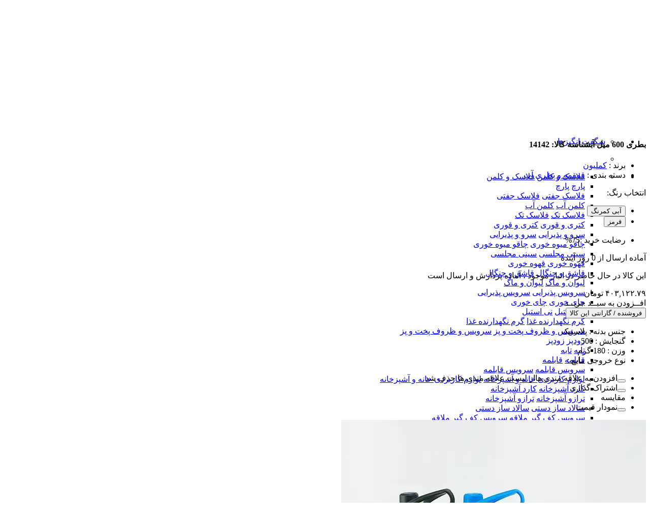

--- FILE ---
content_type: text/html; charset=utf-8
request_url: https://mahdiehmall.ir/product690957
body_size: 25361
content:
<!DOCTYPE html><html dir="rtl" lang="fa"><head><meta charset="UTF-8" /><meta http-equiv="Expires" content="0" /><meta http-equiv="cache-control" content="no-cache" /><meta http-equiv="Pragma" content="no-cache" /><meta name="google-site-verification" content="Nl_1kNSwL2UXegAMKBIqVnrR0n0Qlrlg2dpRnE7ebXQ" /><script>console.log("anonymous")</script><script>var showMap=!0</script><title>بطری 600 میل آب</title><meta name="viewport" content="width=device-width, initial-scale=1" /><meta name="fontiran.com:license" content="THJBT" /><link rel="shortcut icon" type="image/icon" href="/icon16.png" /><link rel="apple-touch-icon" sizes="57x57" href="/icon57.png" /><link rel="apple-touch-icon" sizes="60x60" href="/icon60.png" /><link rel="apple-touch-icon" sizes="72x72" href="/icon72.png" /><link rel="apple-touch-icon" sizes="76x76" href="/icon76.png" /><link rel="apple-touch-icon" sizes="114x114" href="/icon114.png" /><link rel="apple-touch-icon" sizes="120x120" href="/icon120.png" /><link rel="apple-touch-icon" sizes="144x144" href="/icon144.png" /><link rel="apple-touch-icon" sizes="152x152" href="/icon152.png" /><link rel="apple-touch-icon" sizes="180x180" href="/icon180.png" /><link rel="icon" type="image/png" sizes="192x192" href="/icon192.png" /><link rel="icon" type="image/png" sizes="32x32" href="/icon32.png" /><link rel="icon" type="image/png" sizes="96x96" href="/icon96.png" /><link rel="icon" type="image/png" sizes="16x16" href="/icon16.png" /><meta name="msapplication-TileImage" content="/icon144.png" /><meta name="msapplication-TileColor" content="#ffffff" /><meta name="theme-color" content="#fb3449" /><meta name="msapplication-navbutton-color" content="#fb3449" /><meta name="apple-mobile-web-app-status-bar-style" content="#fb3449" /><meta name="keywords" content="مهدیه مال,فروشگاه اینترنتی مهدیه مال,مهدیه دهشیخ,مرکز خرید مهدیه,مرکز خرید مهدیه دهشیخ,https://mahdiehmall.ir,بطری,بطری آب" /><meta name="description" content="" /><link rel="stylesheet" href="/assets/des/styles/8254fba6.min.css?ver=4.0.1" /><!--<link rel="stylesheet" href="/assets/des/styles/fa72fe04.css" media="screen and (max-height: 1184px)" />
<link rel="stylesheet" href="/assets/des/styles/fc6fb766.css" media="screen and (max-width: 1365px)" />
<link rel="stylesheet" href="/assets/des/styles/bd19b0c0.css" media="screen and (min-width: 1025px)" />
<link rel="stylesheet" href="/assets/des/styles/58cc3ee1.css" media="screen and (min-width: 1366px)" />
<link rel="stylesheet" href="/assets/des/styles/6689d648.css" media="screen and (min-width: 1680px)" />--><!-- Range Slider --><link rel="stylesheet" href="/assets/des/styles/rzslider.min.css?ver=3.0.1" /><link rel="stylesheet" href="/assets/des/styles/angular-material.min.css" /><script src="/assets/common/scripts/jquery.min.js"></script><script src="/assets/des/scripts/script1.js"></script><script src="/assets/des/scripts/product1.js"></script><!--<script src="/assets/common/scripts/jquery.countdown.min.js"></script>--><script>function enTofa(n){var i,r,t,u;if(n){for(n=n.toString(),i=["1","2","3","4","5","6","7","8","9","0"],r=["۱","۲","۳","۴","۵","۶","۷","۸","۹","۰"],n=n.toString().replace(/(\d)(?=(\d{3})+(?!\d))/g,"$1,"),t=0,u=i.length;u>t;t++)n=n.toString().replace(new RegExp(i[t],"g"),r[t]);return n}}</script><script>var jcart={uniqueId:"3a9d3b89697947e1ac09f9c40c8bf207",totalPrice:0,total:0,totalRegular:0,totalDiscountAmount:0,finalPrice:0,final:0,regularDiscount:0,totalWeight:0,dateCreated:"2026-02-03T22:26:47.54117",lastModify:"2026-02-03T22:26:47.5411708",items:[],discounts:[]};jcart?console.log(jcart):console.log("jcart lost")</script><!--<script src="/assets/des/scripts/pincode-input.min.js?ver=4.0.0" profishop-location="/login"></script>--><script src="/assets/common/scripts/angular/angular.min.js?ver=4.0.0"></script><script src="/assets/common/scripts/angular/angular-animate.min.js?ver=4.0.0"></script><script src="/assets/common/scripts/angular/angular-aria.min.js?ver=4.0.0"></script><script src="/assets/common/scripts/angular/angular-messages.min.js?ver=4.0.0"></script><script src="/assets/common/scripts/angular/angular-cookies.min.js?ver=4.0.0"></script><script src="/assets/common/scripts/angular/angular-route.min.js?ver=4.0.0"></script><script src="/assets/common/scripts/angular/angular-swiper.js?ver=4.0.0"></script><!--<script src="/assets/common/scripts/angular/lodash.js?ver=4.0.0"></script> --><script src="/assets/common/scripts/angular/angular-recaptcha.min.js"></script><script src="/assets/common/scripts/angular/angular-material.min.js?ver=4.0.0"></script><script src="/assets/common/scripts/angular/restangular.min.js?ver=4.0.0"></script><script src="/assets/common/scripts/angular/underscore-min.js?ver=4.0.0"></script><script src="/assets/des/app/app.module.js?ver=4.0.0"></script><script src="/assets/des/app/app.config.js?ver=4.0.0"></script><script src="/assets/common/app/services/restangular.service.js?ver=4.0.0"></script><script src="/assets/common/app/services/shopping-cart.service.js?ver=4.0.0"></script><script src="/assets/common/app/services/utilities.service.js?ver=4.0.0"></script><script src="/assets/common/app/services/auth.service.js?ver=4.0.0"></script><script src="/assets/common/app/services/customer.service.js?ver=4.0.0"></script><script src="/assets/common/app/services/URI.service.js?ver=4.0.0"></script><script src="https://cdn.profishop.ir/misc/colors.service.js?ver=4.0.0"></script><!--<script src="/assets/common/app/services/colors.service.js?ver=4.0.0"></script>--><!--<script src="/assets/des/app/controllers/map.controller.js?ver=4.0.0"></script>  --><script src="/assets/des/app/controllers/product.controller.js?ver=4.0.0"></script><script src="/assets/des/app/controllers/shopping-cart.controller.js?ver=4.0.0"></script><script src="/assets/des/app/controllers/login.controller.js?ver=4.0.0"></script><script src="/assets/des/app/controllers/register.controller.js?ver=4.0.0"></script><script src="/assets/des/app/controllers/profile.controller.js?ver=4.0.0"></script><script src="/assets/des/app/controllers/customer.controller.js?ver=4.0.0"></script><!--<script src="/assets/des/app/controllers/toolbar.controller.js?ver=4.0.0"></script>
<script src="/assets/des/app/controllers/header.controller.js?ver=4.0.0"></script>--><script src="/assets/des/app/controllers/pagination.controller.js?ver=4.0.0"></script><script src="/assets/des/app/controllers/reviews.controller.js?ver=4.0.0"></script><script src="/assets/common/app/directives/selectric.directive.js?ver=4.0.0"></script><script src="/assets/common/app/directives/onConfirm.directive.js?ver=4.0.0"></script><!--<script src="/assets/common/app/directives/otpInput.directive.js?ver=4.0.0"></script>--><!--<script src="/assets/common/app/directives/pincode.directive.js?ver=4.0.0"></script>--><!--<script src="/assets/common/app/directives/map.directive.js?ver=4.0.0"></script>--><script src="/assets/common/app/directives/rzslider.min.js?ver=4.0.0"></script><!-- map --><script src="/assets/common/scripts/modernizr-custom.js?ver=4.0.0"></script><script src="/assets/common/scripts/mobile-detect.min.js?ver=4.0.0"></script><script src="/assets/common/scripts/mobile-detect-modernizr.js?ver=4.0.0"></script><script src="/assets/common/app/directives/map/parsimap.directive.js?ver=4.0.0"></script><script src="/assets/common/app/directives/map/parsimap-image.directive.js?ver=4.0.0"></script><script src="/assets/common/app/directives/map/parsimap-selector.controller.js?ver=4.0.0"></script><script src="/assets/common/app/directives/map/parsimap-simple.directive.js?ver=4.0.0"></script><script src="/assets/common/app/directives/map/select-address.directive.js?ver=4.0.0"></script><!--<script src="/assets/common/app/directives/map/sharemap.directive.js?ver=4.0.0"></script> --><script src="/assets/common/app/directives/map/show/parsimap-show.directive.js?ver=4.0.0"></script><script src="/assets/common/app/directives/map/show/parsimap-show-dialog.directive.js?ver=4.0.0"></script><!-- map --><script>!function(n,t){"function"==typeof define&&define.amd?define(["jquery"],function(i){return t(n,i)}):"object"==typeof exports?t(n,require("jquery")):t(n,n.jQuery||n.Zepto)}(this,function(n,t){"use strict";function a(n){if(tt&&"none"===n.css("animation-name")&&"none"===n.css("-webkit-animation-name")&&"none"===n.css("-moz-animation-name")&&"none"===n.css("-o-animation-name")&&"none"===n.css("-ms-animation-name"))return 0;var i,e,o,t,r=n.css("animation-duration")||n.css("-webkit-animation-duration")||n.css("-moz-animation-duration")||n.css("-o-animation-duration")||n.css("-ms-animation-duration")||"0s",u=n.css("animation-delay")||n.css("-webkit-animation-delay")||n.css("-moz-animation-delay")||n.css("-o-animation-delay")||n.css("-ms-animation-delay")||"0s",f=n.css("animation-iteration-count")||n.css("-webkit-animation-iteration-count")||n.css("-moz-animation-iteration-count")||n.css("-o-animation-iteration-count")||n.css("-ms-animation-iteration-count")||"1";for(r=r.split(", "),u=u.split(", "),f=f.split(", "),t=0,e=r.length,i=Number.NEGATIVE_INFINITY;t<e;t++)i<(o=parseFloat(r[t])*parseInt(f[t],10)+parseFloat(u[t]))&&(i=o);return i}function b(){if(t(document).height()<=t(window).height())return 0;var r,u,n=document.createElement("div"),i=document.createElement("div");return n.style.visibility="hidden",n.style.width="100px",document.body.appendChild(n),r=n.offsetWidth,n.style.overflow="scroll",i.style.width="100%",n.appendChild(i),u=i.offsetWidth,n.parentNode.removeChild(n),r-u}function k(){if(!w){var i,n,r=t("html"),f=u("is-locked");r.hasClass(f)&&(n=t(document.body),i=parseInt(n.css("padding-right"),10)-b(),n.css("padding-right",i+"px"),r.removeClass(f))}}function s(n,t,r,f){var e=u("is",t),o=[u("is",i.CLOSING),u("is",i.OPENING),u("is",i.CLOSED),u("is",i.OPENED)].join(" ");n.$bg.removeClass(o).addClass(e);n.$overlay.removeClass(o).addClass(e);n.$wrapper.removeClass(o).addClass(e);n.$modal.removeClass(o).addClass(e);n.state=t;!r&&n.$modal.trigger({type:t,reason:f},[{reason:f}])}function d(n,i,r){var u=0,f=function(n){n.target===this&&u++},e=function(n){n.target===this&&0==--u&&(t.each(["$bg","$overlay","$wrapper","$modal"],function(n,t){r[t].off(c+" "+l)}),i())};t.each(["$bg","$overlay","$wrapper","$modal"],function(n,t){r[t].on(c,f).on(l,e)});n();0===a(r.$bg)&&0===a(r.$overlay)&&0===a(r.$wrapper)&&0===a(r.$modal)&&(t.each(["$bg","$overlay","$wrapper","$modal"],function(n,t){r[t].off(c+" "+l)}),i())}function g(n){n.state!==i.CLOSED&&(t.each(["$bg","$overlay","$wrapper","$modal"],function(t,i){n[i].off(c+" "+l)}),n.$bg.removeClass(n.settings.modifier),n.$overlay.removeClass(n.settings.modifier).hide(),n.$wrapper.hide(),k(),s(n,i.CLOSED,!0))}function u(){for(var t=e,n=0;n<arguments.length;++n)t+="-"+arguments[n];return t}function it(){var u,n,e=location.hash.replace("#","");if(e){try{n=t("[data-"+r+'-id="'+e+'"]')}catch(u){}n&&n.length&&(u=t[r].lookup[n.data(r)])&&u.settings.hashTracking&&u.open()}else f&&f.state===i.OPENED&&f.settings.hashTracking&&f.close()}function h(n,f){var s=t(document.body),o=this;o.settings=t.extend({},nt,f);o.index=t[r].lookup.push(o)-1;o.state=i.CLOSED;o.$overlay=t("."+u("overlay"));null!==o.settings.appendTo&&o.settings.appendTo.length&&(s=t(o.settings.appendTo));o.$overlay.length||(o.$overlay=t("<div>").addClass(u("overlay")+" "+u("is",i.CLOSED)).hide(),s.append(o.$overlay));o.$bg=t("."+u("bg")).addClass(u("is",i.CLOSED));o.$modal=n.addClass(e+" "+u("is-initialized")+" "+o.settings.modifier+" "+u("is",i.CLOSED)).attr("tabindex","-1");o.$wrapper=t("<div>").addClass(u("wrapper")+" "+o.settings.modifier+" "+u("is",i.CLOSED)).hide().append(o.$modal);s.append(o.$wrapper);o.$wrapper.on("click."+e,"[data-"+r+'-action="close"]',function(n){n.preventDefault();o.close()});o.$wrapper.on("click."+e,"[data-"+r+'-action="cancel"]',function(n){n.preventDefault();o.$modal.trigger(p);o.settings.closeOnCancel&&o.close(p)});o.$wrapper.on("click."+e,"[data-"+r+'-action="confirm"]',function(n){n.preventDefault();o.$modal.trigger(y);o.settings.closeOnConfirm&&o.close(y)});o.$wrapper.on("click."+e,function(n){t(n.target).hasClass(u("wrapper"))&&o.settings.closeOnOutsideClick&&o.close()})}var o,f,v,r="remodal",e=n.REMODAL_GLOBALS&&n.REMODAL_GLOBALS.NAMESPACE||r,c=t.map(["animationstart","webkitAnimationStart","MSAnimationStart","oAnimationStart"],function(n){return n+"."+e}).join(" "),l=t.map(["animationend","webkitAnimationEnd","MSAnimationEnd","oAnimationEnd"],function(n){return n+"."+e}).join(" "),nt=t.extend({hashTracking:!1,closeOnConfirm:!0,closeOnCancel:!0,closeOnEscape:!0,closeOnOutsideClick:!0,modifier:"",appendTo:null},n.REMODAL_GLOBALS&&n.REMODAL_GLOBALS.DEFAULTS),i={CLOSING:"closing",CLOSED:"closed",OPENING:"opening",OPENED:"opened"},y="confirmation",p="cancellation",tt=void 0!==(o=document.createElement("div").style).animationName||void 0!==o.WebkitAnimationName||void 0!==o.MozAnimationName||void 0!==o.msAnimationName||void 0!==o.OAnimationName,w=/iPad|iPhone|iPod/.test(navigator.platform);h.prototype.open=function(){var e,n=this;n.state!==i.OPENING&&n.state!==i.CLOSING&&((e=n.$modal.attr("data-"+r+"-id"))&&n.settings.hashTracking&&(v=t(window).scrollTop(),location.hash=e),f&&f!==n&&g(f),f=n,function(){if(!w){var i,n,r=t("html"),f=u("is-locked");r.hasClass(f)||(n=t(document.body),i=parseInt(n.css("padding-right"),10)+b(),n.css("padding-right",i+"px"),r.addClass(f))}}(),n.$bg.addClass(n.settings.modifier),n.$overlay.addClass(n.settings.modifier).show(),n.$wrapper.show().scrollTop(0),n.$modal.focus(),d(function(){s(n,i.OPENING)},function(){s(n,i.OPENED)},n))};h.prototype.close=function(n){var u=this;u.state!==i.OPENING&&u.state!==i.CLOSING&&u.state!==i.CLOSED&&(u.settings.hashTracking&&u.$modal.attr("data-"+r+"-id")===location.hash.substr(1)&&(location.hash="",t(window).scrollTop(v)),d(function(){s(u,i.CLOSING,!1,n)},function(){u.$bg.removeClass(u.settings.modifier);u.$overlay.removeClass(u.settings.modifier).hide();u.$wrapper.hide();k();s(u,i.CLOSED,!1,n)},u))};h.prototype.getState=function(){return this.state};h.prototype.destroy=function(){var n=t[r].lookup;g(this);this.$wrapper.remove();delete n[this.index];0===t.grep(n,function(n){return!!n}).length&&(this.$overlay.remove(),this.$bg.removeClass(u("is",i.CLOSING)+" "+u("is",i.OPENING)+" "+u("is",i.CLOSED)+" "+u("is",i.OPENED)))};t[r]={lookup:[]};t.fn[r]=function(n){var i,u;return this.each(function(f,e){null==(u=t(e)).data(r)?(i=new h(u,n),u.data(r,i.index),i.settings.hashTracking&&u.attr("data-"+r+"-id")===location.hash.substr(1)&&i.open()):i=t[r].lookup[u.data(r)]}),i};t(document).ready(function(){t(document).on("click","[data-"+r+"-target]",function(n){n.preventDefault();var i=n.currentTarget.getAttribute("data-"+r+"-target"),u=t("[data-"+r+'-id="'+i+'"]');t[r].lookup[u.data(r)].open()});t(document).find("."+e).each(function(n,i){var f=t(i),u=f.data(r+"-options");u?("string"==typeof u||u instanceof String)&&(u=function(n){for(var r,t,f={},i=0,u=(r=(n=n.replace(/\s*:\s*/g,":").replace(/\s*,\s*/g,",")).split(",")).length;i<u;i++)r[i]=r[i].split(":"),("string"==typeof(t=r[i][1])||t instanceof String)&&(t="true"===t||"false"!==t&&t),("string"==typeof t||t instanceof String)&&(t=isNaN(t)?t:+t),f[r[i][0]]=t;return f}(u)):u={};f[r](u)});t(document).on("keydown."+e,function(n){f&&f.settings.closeOnEscape&&f.state===i.OPENED&&27===n.keyCode&&f.close()});t(window).on("hashchange."+e,it)})});!function(n){n.fn.countdown=function(t,i){function f(){var y=new Date(r.date),p=e(),h=y-p;if(0>h)return clearInterval(o),void(i&&"function"==typeof i&&i());var a=1e3,c=60*a,l=60*c,v=24*l,n=Math.floor(h/v),t=Math.floor(h%v/l),f=Math.floor(h%l/c),s=Math.floor(h%c/a),w=1===n?r.day:r.days,b=1===t?r.hour:r.hours,k=1===f?r.minute:r.minutes,d=1===s?r.second:r.seconds;n=String(n).length>=2?n:"0"+n;t=String(t).length>=2?t:"0"+t;f=String(f).length>=2?f:"0"+f;s=String(s).length>=2?s:"0"+s;u.find(".days").text(n);u.find(".hours").text(t);u.find(".minutes").text(f);u.find(".seconds").text(s);u.find(".days_text").text(w);u.find(".hours_text").text(b);u.find(".minutes_text").text(k);u.find(".seconds_text").text(d)}var r=n.extend({date:null,offset:null,day:"Day",days:"Days",hour:"Hour",hours:"Hours",minute:"Minute",minutes:"Minutes",second:"Second",seconds:"Seconds"},t);r.date||n.error("Date is not defined.");Date.parse(r.date)||n.error("Incorrect date format, it should look like this, 12/24/2012 12:00:00.");var u=this,e=function(){var n=new Date,t=n.getTime()+6e4*n.getTimezoneOffset();return new Date(t+36e5*r.offset)},o=setInterval(f,1e3)}}(jQuery)</script><script async type="text/javascript" src="https://chat.emalls.ir/src/remote.js" id="chat-f" data-img="https://chat.emalls.ir/src/chat-150.png" data-shop="29514"></script><script src="https://cdn.profishop.ir/misc/colors.js"></script><script>for(var i=0;i<colors.length;i++)colors[i].alias||(colors[i].alias=[]),colors[i].aliasColor||(colors[i].aliasColor=[])</script><meta property="og:title" content="بطری 600 میل آب" /><meta property="og:site_name" content="مهدیه مال" /><!--<meta property="og:url" content="https://jourabkadeh.com/product690957">--><meta property="og:description" content="" /><meta property="og:image" content="/attachments/1482883/350x350/60/B612_20221026_163433_014.webp" /><meta property="og:type" content="product" /><style>.c-navi__row{height:40px}</style><script>$(document).ready(function(){document.getElementById("c-navi-new-list1").classList.add("hidden");document.getElementById("c-navi-new-list2").classList.remove("hidden")})</script></head><body ng-app="app" onload="displayMenu()"><section style="display:none"><div><img src="/icon512.png?62144998" alt="512" /></div></section><header class="c-header js-header"><div class="container"><div class="c-header__row"><div class="c-header__logo"><a data-snt-event="dkHeaderClick" href="/" class="c-header__logo-img" style="background-image:url(/logo.png)!important"></a></div><div class="c-header__search"><form action="/"><script></script><div class="c-search js-search" data-event="using_search_box" data-event-category="header_section"><input type="text" name="key" value="" placeholder="نام کالا، برند و یا دسته مورد نظر خود را جستجو کنید…" class="js-search-input" autocomplete="off" /><button type="submit" class="c-search__button js-header-search-button"></button></div></form></div><div class="c-header__action"><div class="c-header__btn-container"><div><a data-snt-event="dkHeaderClick" class="c-header__btn-user js-dropdown-toggle"><span>ورود / ثبت نام</span></a> <div class="c-header__user-dropdown js-dropdown-menu"> <a data-snt-event="dkHeaderClick" class="c-header__user-dropdown-login" href="/login"> ورود به پنل کاربری</a> <div class="c-header__user-dropdown-sign-up"> <span>کاربر جدید هستید؟</span> <a data-snt-event="dkHeaderClick" href="/login">ثبت نام</a></div><a href="/profile" class="c-header__user-dropdown-action c-header__user-dropdown-action--profile hidden" data-snt-event="dkHeaderClick">پروفایل</a></div></div></div><div class="c-header__btn-devider"></div><div id="mini-cart" class="c-header__btn-container" ng-controller="ShoppingCartController as vm" ng-cloak><div><a id="cart-button" class="c-header__btn-adding js-dropdown-toggle" data-counter="{{ vm.cart.count===0 ? vm.cart.count : vm.enTofaNum(vm.cart.count) }}" href="/cart" data-event="mini_cart_click" data-event-category="header_section"><span class="js-cart-count" data-counter="{{ vm.cart.count===0 ? vm.cart.count : vm.enTofaNum(vm.cart.count) }}">سبد خرید</span> </a> <div class="c-navi-list__dropdown c-navi-list__basket-dropdown js-dropdown-menu" style="display:none"><div ng-if="vm.cart.items.length > 0"><div class="c-navi-list__basket-header"><div class="c-navi-list__basket-total"> <span>مبلغ کل خرید:</span> <span>{{ vm.enTofaNum(vm.cart.total) }}</span> <span> تومان</span></div><a href="/cart" class="c-navi-list__basket-link"><span>مشاهده سبد خرید</span><div class="c-navi-list__basket-arrow"></div></a></div><ul class="c-navi-list__basket-list"><li class="js-mini-cart-item" ng-repeat="cartItem in vm.cart.items"><span on-confirm="vm.deleteItem(cartItem.id);" class="c-navi-list__basket-item-remove js-mini-cart-remove-item"></span> <a class="c-navi-list__basket-item" href="{{ cartItem.address}}" ng-cloak><div class="c-navi-list__basket-item-content"><div class="c-navi-list__basket-item-image"> <img alt="{{ cartItem.name}}" ng-src="{{ vm.getImageAddress(cartItem.image , 115, 115) }}" /></div><div class="c-navi-list__basket-item-details"><div class="c-navi-list__basket-item-title" ng-cloak>{{ cartItem.name}}</div><div class="c-navi-list__basket-item-params"><div class="c-navi-list__basket-item-props"><span ng-cloak>{{ vm.enTofaNum(cartItem.quantity) }} عدد</span> <span ng-repeat="option in cartItem.options">{{ option.name }}: {{ option.value }}</span></div></div></div></div></a></li></ul><a href="/login?return=checkout" class="c-navi-list__basket-submit">ثبت سفارش و ارسال</a></div><div class="c-navi-list__basket-empty" ng-if="vm.cart.items.length === 0"><div class="c-navi-list__basket-arrow"></div><span>سبد خرید شما خالی است</span></div></div></div></div></div></div></div><nav class="c-navi js-navi"><div class="c-navi__line"></div><div class="container"><div class="c-navi__row"><ul class="c-navi-new-list" id="c-navi-new-list1"><li class="c-navi-new-list__categories js-navi-new-list-categories"><ul class="c-navi-new-list__category-item"><li class="c-navi-new-list__a-hover js-navi-new-list-category-hover"><div></div></li><li class="js-navi-new-list-category c-navi-new-list__category" data-event="megamenu_click" data-event-category="header_section" data-event-label="category_en: لوازم آشپزخونه - category_fa: لوازم آشپزخونه - level: 1"><a href="/category674638" class="c-navi-new-list__a c-navi-new__big-display-title">لوازم آشپزخونه</a></li><li class="js-navi-new-list-category c-navi-new-list__category" data-event="megamenu_click" data-event-category="header_section" data-event-label="category_en: لوازم برقی - category_fa: لوازم برقی - level: 1"><a href="/category674657" class="c-navi-new-list__a c-navi-new__big-display-title">لوازم برقی</a></li><li class="js-navi-new-list-category c-navi-new-list__category" data-event="megamenu_click" data-event-category="header_section" data-event-label="category_en: زیبایی و سلامت - category_fa: زیبایی و سلامت - level: 1"><a href="/category675152" class="c-navi-new-list__a c-navi-new__big-display-title">زیبایی و سلامت</a></li><li class="js-navi-new-list-category c-navi-new-list__category" data-event="megamenu_click" data-event-category="header_section" data-event-label="category_en: ورزش و سفر - category_fa: ورزش و سفر - level: 1"><a href="/category6746579999" class="c-navi-new-list__a c-navi-new__big-display-title">ورزش و سفر</a></li><li class="js-navi-new-list-category c-navi-new-list__category" data-event="megamenu_click" data-event-category="header_section" data-event-label="category_en: اسباب بازی،کودک و نوزاد - category_fa: اسباب بازی،کودک و نوزاد - level: 1"><a href="/category733020" class="c-navi-new-list__a c-navi-new__big-display-title">اسباب بازی،کودک و نوزاد</a></li><li class="js-navi-new-list-category c-navi-new-list__category" data-event="megamenu_click" data-event-category="header_section" data-event-label="category_en: ابزار - category_fa: ابزار - level: 1"><a href="/category931672" class="c-navi-new-list__a c-navi-new__big-display-title">ابزار</a></li></ul></li><li class="c-navi-new-list__promotions"><ul class="c-navi-new-list__promotion-item c-navi-new-list__promotion-item--big"><li class="js-navi-list-promotion-item"><a href="/incredible-offer" class="c-navi-new-list__a">شگفت انگیزها</a></li></ul></li></ul><ul class="c-navi-new-list hidden" id="c-navi-new-list2"><li class="c-navi-new-list__categories js-navi-new-list-categories"><ul class="c-navi-new-list__category-item"><li class="c-navi-new-list__a-hover js-navi-new-list-category-hover"><div></div></li><li class="js-navi-new-list-category c-navi-new-list__category" data-event="megamenu_click" data-event-category="header_section" data-event-label="category_en: لوازم آشپزخونه - category_fa: لوازم آشپزخونه - level: 1"><div class="c-navi-new-list__sublist"><div class="c-navi-new-list__options-container"><ul><li class="c-navi-new-list__sublist-option c-navi-new-list__sublist-option--title" data-event="megamenu_click" data-event-category="header_section" data-event-label="category_en: فلاسک و کلمن - category_fa: فلاسک و کلمن - level: 2"><a data-snt-event="dkMegaMenuClick" href="/category675084" class="c-navi-new__big-display-title">فلاسک و کلمن</a> <a data-snt-event="dkMegaMenuClick" href="/category675084" class="c-navi-new__medium-display-title"> فلاسک و کلمن</a></li><li class="c-navi-new-list__sublist-option c-navi-new-list__sublist-option--item" data-event="megamenu_click" data-event-category="header_section" data-event-label="category_en: پارچ - category_fa: پارچ - level: 3"><a data-snt-event="dkMegaMenuClick" href="/category675164" class="c-navi-new__big-display-title">پارچ</a> <a data-snt-event="dkMegaMenuClick" href="/category675164" class="c-navi-new__medium-display-title"> پارچ</a></li><li class="c-navi-new-list__sublist-option c-navi-new-list__sublist-option--item" data-event="megamenu_click" data-event-category="header_section" data-event-label="category_en: فلاسک جفتی - category_fa: فلاسک جفتی - level: 3"><a data-snt-event="dkMegaMenuClick" href="/category675205" class="c-navi-new__big-display-title">فلاسک جفتی</a> <a data-snt-event="dkMegaMenuClick" href="/category675205" class="c-navi-new__medium-display-title"> فلاسک جفتی</a></li><li class="c-navi-new-list__sublist-option c-navi-new-list__sublist-option--item" data-event="megamenu_click" data-event-category="header_section" data-event-label="category_en: کلمن آب - category_fa: کلمن آب - level: 3"><a data-snt-event="dkMegaMenuClick" href="/category675206" class="c-navi-new__big-display-title">کلمن آب</a> <a data-snt-event="dkMegaMenuClick" href="/category675206" class="c-navi-new__medium-display-title"> کلمن آب</a></li><li class="c-navi-new-list__sublist-option c-navi-new-list__sublist-option--item" data-event="megamenu_click" data-event-category="header_section" data-event-label="category_en: فلاسک تک - category_fa: فلاسک تک - level: 3"><a data-snt-event="dkMegaMenuClick" href="/category675207" class="c-navi-new__big-display-title">فلاسک تک</a> <a data-snt-event="dkMegaMenuClick" href="/category675207" class="c-navi-new__medium-display-title"> فلاسک تک</a></li><li class="c-navi-new-list__sublist-option c-navi-new-list__sublist-option--title" data-event="megamenu_click" data-event-category="header_section" data-event-label="category_en: کتری و قوری - category_fa: کتری و قوری - level: 2"><a data-snt-event="dkMegaMenuClick" href="/category675087" class="c-navi-new__big-display-title">کتری و قوری</a> <a data-snt-event="dkMegaMenuClick" href="/category675087" class="c-navi-new__medium-display-title"> کتری و قوری</a></li><li class="c-navi-new-list__sublist-option c-navi-new-list__sublist-option--title" data-event="megamenu_click" data-event-category="header_section" data-event-label="category_en: سرو و پذیرایی - category_fa: سرو و پذیرایی - level: 2"><a data-snt-event="dkMegaMenuClick" href="/category675090" class="c-navi-new__big-display-title">سرو و پذیرایی</a> <a data-snt-event="dkMegaMenuClick" href="/category675090" class="c-navi-new__medium-display-title"> سرو و پذیرایی</a></li><li class="c-navi-new-list__sublist-option c-navi-new-list__sublist-option--item" data-event="megamenu_click" data-event-category="header_section" data-event-label="category_en: چاقو میوه خوری - category_fa: چاقو میوه خوری - level: 3"><a data-snt-event="dkMegaMenuClick" href="/category675123" class="c-navi-new__big-display-title">چاقو میوه خوری</a> <a data-snt-event="dkMegaMenuClick" href="/category675123" class="c-navi-new__medium-display-title"> چاقو میوه خوری</a></li><li class="c-navi-new-list__sublist-option c-navi-new-list__sublist-option--item" data-event="megamenu_click" data-event-category="header_section" data-event-label="category_en: سینی مجلسی - category_fa: سینی مجلسی - level: 3"><a data-snt-event="dkMegaMenuClick" href="/category675118" class="c-navi-new__big-display-title">سینی مجلسی</a> <a data-snt-event="dkMegaMenuClick" href="/category675118" class="c-navi-new__medium-display-title"> سینی مجلسی</a></li><li class="c-navi-new-list__sublist-option c-navi-new-list__sublist-option--item" data-event="megamenu_click" data-event-category="header_section" data-event-label="category_en: قهوه خوری - category_fa: قهوه خوری - level: 3"><a data-snt-event="dkMegaMenuClick" href="/category675169" class="c-navi-new__big-display-title">قهوه خوری</a> <a data-snt-event="dkMegaMenuClick" href="/category675169" class="c-navi-new__medium-display-title"> قهوه خوری</a></li><li class="c-navi-new-list__sublist-option c-navi-new-list__sublist-option--item" data-event="megamenu_click" data-event-category="header_section" data-event-label="category_en: قاشق و چنگال - category_fa: قاشق و چنگال - level: 3"><a data-snt-event="dkMegaMenuClick" href="/category675195" class="c-navi-new__big-display-title">قاشق و چنگال</a> <a data-snt-event="dkMegaMenuClick" href="/category675195" class="c-navi-new__medium-display-title"> قاشق و چنگال</a></li><li class="c-navi-new-list__sublist-option c-navi-new-list__sublist-option--item" data-event="megamenu_click" data-event-category="header_section" data-event-label="category_en: لیوان و ماگ - category_fa: لیوان و ماگ - level: 3"><a data-snt-event="dkMegaMenuClick" href="/category675196" class="c-navi-new__big-display-title">لیوان و ماگ</a> <a data-snt-event="dkMegaMenuClick" href="/category675196" class="c-navi-new__medium-display-title"> لیوان و ماگ</a></li><li class="c-navi-new-list__sublist-option c-navi-new-list__sublist-option--item" data-event="megamenu_click" data-event-category="header_section" data-event-label="category_en: سرویس پذیرایی - category_fa: سرویس پذیرایی - level: 3"><a data-snt-event="dkMegaMenuClick" href="/category675197" class="c-navi-new__big-display-title">سرویس پذیرایی</a> <a data-snt-event="dkMegaMenuClick" href="/category675197" class="c-navi-new__medium-display-title"> سرویس پذیرایی</a></li><li class="c-navi-new-list__sublist-option c-navi-new-list__sublist-option--item" data-event="megamenu_click" data-event-category="header_section" data-event-label="category_en: چای خوری - category_fa: چای خوری - level: 3"><a data-snt-event="dkMegaMenuClick" href="/category675198" class="c-navi-new__big-display-title">چای خوری</a> <a data-snt-event="dkMegaMenuClick" href="/category675198" class="c-navi-new__medium-display-title"> چای خوری</a></li><li class="c-navi-new-list__sublist-option c-navi-new-list__sublist-option--item" data-event="megamenu_click" data-event-category="header_section" data-event-label="category_en: نی استیل - category_fa: نی استیل - level: 3"><a data-snt-event="dkMegaMenuClick" href="/category675200" class="c-navi-new__big-display-title">نی استیل</a> <a data-snt-event="dkMegaMenuClick" href="/category675200" class="c-navi-new__medium-display-title"> نی استیل</a></li><li class="c-navi-new-list__sublist-option c-navi-new-list__sublist-option--title" data-event="megamenu_click" data-event-category="header_section" data-event-label="category_en: گرم نگهدارنده غذا - category_fa: گرم نگهدارنده غذا - level: 2"><a data-snt-event="dkMegaMenuClick" href="/category675092" class="c-navi-new__big-display-title">گرم نگهدارنده غذا</a> <a data-snt-event="dkMegaMenuClick" href="/category675092" class="c-navi-new__medium-display-title"> گرم نگهدارنده غذا</a></li><li class="c-navi-new-list__sublist-option c-navi-new-list__sublist-option--title" data-event="megamenu_click" data-event-category="header_section" data-event-label="category_en: سرویس و ظروف پخت و پز - category_fa: سرویس و ظروف پخت و پز - level: 2"><a data-snt-event="dkMegaMenuClick" href="/category675119" class="c-navi-new__big-display-title">سرویس و ظروف پخت و پز</a> <a data-snt-event="dkMegaMenuClick" href="/category675119" class="c-navi-new__medium-display-title"> سرویس و ظروف پخت و پز</a></li><li class="c-navi-new-list__sublist-option c-navi-new-list__sublist-option--item" data-event="megamenu_click" data-event-category="header_section" data-event-label="category_en: زودپز - category_fa: زودپز - level: 3"><a data-snt-event="dkMegaMenuClick" href="/category675163" class="c-navi-new__big-display-title">زودپز</a> <a data-snt-event="dkMegaMenuClick" href="/category675163" class="c-navi-new__medium-display-title"> زودپز</a></li><li class="c-navi-new-list__sublist-option c-navi-new-list__sublist-option--item" data-event="megamenu_click" data-event-category="header_section" data-event-label="category_en: تابه - category_fa: تابه - level: 3"><a data-snt-event="dkMegaMenuClick" href="/category675191" class="c-navi-new__big-display-title">تابه</a> <a data-snt-event="dkMegaMenuClick" href="/category675191" class="c-navi-new__medium-display-title"> تابه</a></li><li class="c-navi-new-list__sublist-option c-navi-new-list__sublist-option--item" data-event="megamenu_click" data-event-category="header_section" data-event-label="category_en: قابلمه - category_fa: قابلمه - level: 3"><a data-snt-event="dkMegaMenuClick" href="/category675192" class="c-navi-new__big-display-title">قابلمه</a> <a data-snt-event="dkMegaMenuClick" href="/category675192" class="c-navi-new__medium-display-title"> قابلمه</a></li><li class="c-navi-new-list__sublist-option c-navi-new-list__sublist-option--item" data-event="megamenu_click" data-event-category="header_section" data-event-label="category_en: سرویس قابلمه - category_fa: سرویس قابلمه - level: 3"><a data-snt-event="dkMegaMenuClick" href="/category675193" class="c-navi-new__big-display-title">سرویس قابلمه</a> <a data-snt-event="dkMegaMenuClick" href="/category675193" class="c-navi-new__medium-display-title"> سرویس قابلمه</a></li><li class="c-navi-new-list__sublist-option c-navi-new-list__sublist-option--title" data-event="megamenu_click" data-event-category="header_section" data-event-label="category_en: لوازم کاربردی خانه و آشپزخانه - category_fa: لوازم کاربردی خانه و آشپزخانه - level: 2"><a data-snt-event="dkMegaMenuClick" href="/category675201" class="c-navi-new__big-display-title">لوازم کاربردی خانه و آشپزخانه</a> <a data-snt-event="dkMegaMenuClick" href="/category675201" class="c-navi-new__medium-display-title"> لوازم کاربردی خانه و آشپزخانه</a></li><li class="c-navi-new-list__sublist-option c-navi-new-list__sublist-option--item" data-event="megamenu_click" data-event-category="header_section" data-event-label="category_en: کارد آشپزخانه - category_fa: کارد آشپزخانه - level: 3"><a data-snt-event="dkMegaMenuClick" href="/category675088" class="c-navi-new__big-display-title">کارد آشپزخانه</a> <a data-snt-event="dkMegaMenuClick" href="/category675088" class="c-navi-new__medium-display-title"> کارد آشپزخانه</a></li><li class="c-navi-new-list__sublist-option c-navi-new-list__sublist-option--item" data-event="megamenu_click" data-event-category="header_section" data-event-label="category_en: ترازو آشپزخانه - category_fa: ترازو آشپزخانه - level: 3"><a data-snt-event="dkMegaMenuClick" href="/category675113" class="c-navi-new__big-display-title">ترازو آشپزخانه</a> <a data-snt-event="dkMegaMenuClick" href="/category675113" class="c-navi-new__medium-display-title"> ترازو آشپزخانه</a></li><li class="c-navi-new-list__sublist-option c-navi-new-list__sublist-option--item" data-event="megamenu_click" data-event-category="header_section" data-event-label="category_en: سالاد ساز دستی - category_fa: سالاد ساز دستی - level: 3"><a data-snt-event="dkMegaMenuClick" href="/category675115" class="c-navi-new__big-display-title">سالاد ساز دستی</a> <a data-snt-event="dkMegaMenuClick" href="/category675115" class="c-navi-new__medium-display-title"> سالاد ساز دستی</a></li><li class="c-navi-new-list__sublist-option c-navi-new-list__sublist-option--item" data-event="megamenu_click" data-event-category="header_section" data-event-label="category_en: سرویس کف گیر ملاقه - category_fa: سرویس کف گیر ملاقه - level: 3"><a data-snt-event="dkMegaMenuClick" href="/category675116" class="c-navi-new__big-display-title">سرویس کف گیر ملاقه</a> <a data-snt-event="dkMegaMenuClick" href="/category675116" class="c-navi-new__medium-display-title"> سرویس کف گیر ملاقه</a></li><li class="c-navi-new-list__sublist-option c-navi-new-list__sublist-option--item" data-event="megamenu_click" data-event-category="header_section" data-event-label="category_en: سرویس کارد آشپزخانه - category_fa: سرویس کارد آشپزخانه - level: 3"><a data-snt-event="dkMegaMenuClick" href="/category675117" class="c-navi-new__big-display-title">سرویس کارد آشپزخانه</a> <a data-snt-event="dkMegaMenuClick" href="/category675117" class="c-navi-new__medium-display-title"> سرویس کارد آشپزخانه</a></li><li class="c-navi-new-list__sublist-option c-navi-new-list__sublist-option--item" data-event="megamenu_click" data-event-category="header_section" data-event-label="category_en: خردکن دستی - category_fa: خردکن دستی - level: 3"><a data-snt-event="dkMegaMenuClick" href="/category675168" class="c-navi-new__big-display-title">خردکن دستی</a> <a data-snt-event="dkMegaMenuClick" href="/category675168" class="c-navi-new__medium-display-title"> خردکن دستی</a></li><li class="c-navi-new-list__sublist-option c-navi-new-list__sublist-option--item" data-event="megamenu_click" data-event-category="header_section" data-event-label="category_en: شیشه پاک کن - category_fa: شیشه پاک کن - level: 3"><a data-snt-event="dkMegaMenuClick" href="/category876805" class="c-navi-new__big-display-title">شیشه پاک کن</a> <a data-snt-event="dkMegaMenuClick" href="/category876805" class="c-navi-new__medium-display-title"> شیشه پاک کن</a></li><li class="c-navi-new-list__sublist-option c-navi-new-list__sublist-option--item" data-event="megamenu_click" data-event-category="header_section" data-event-label="category_en: وکیوم - category_fa: وکیوم - level: 3"><a data-snt-event="dkMegaMenuClick" href="/category675219" class="c-navi-new__big-display-title">وکیوم</a> <a data-snt-event="dkMegaMenuClick" href="/category675219" class="c-navi-new__medium-display-title"> وکیوم</a></li><li class="c-navi-new-list__sublist-option c-navi-new-list__sublist-option--item" data-event="megamenu_click" data-event-category="header_section" data-event-label="category_en: تخته گوشت - category_fa: تخته گوشت - level: 3"><a data-snt-event="dkMegaMenuClick" href="/category675398" class="c-navi-new__big-display-title">تخته گوشت</a> <a data-snt-event="dkMegaMenuClick" href="/category675398" class="c-navi-new__medium-display-title"> تخته گوشت</a></li><li class="c-navi-new-list__sublist-option c-navi-new-list__sublist-option--footer"><a data-snt-event="dkMegaMenuClick" href="/category674638">همه دسته بندی های لوازم آشپزخونه</a></li></ul></div><div class="c-navi-new-list__sublist-adplacement c-adplacement"><a class="c-adplacement__item true" target="_blank" href="/category674638" data-id="59829" title=""><img src="/productcategory-featured-image/59829/4333/350x350/60/495_5700x2900.webp" alt="" /></a></div></div><a href="/category674638" class="c-navi-new-list__a c-navi-new__big-display-title">لوازم آشپزخونه</a> <a href="/category674638" class="c-navi-new-list__a c-navi-new__medium-display-title">لوازم آشپزخونه</a></li><li class="js-navi-new-list-category c-navi-new-list__category" data-event="megamenu_click" data-event-category="header_section" data-event-label="category_en: لوازم برقی - category_fa: لوازم برقی - level: 1"><div class="c-navi-new-list__sublist"><div class="c-navi-new-list__options-container"><ul><li class="c-navi-new-list__sublist-option c-navi-new-list__sublist-option--title" data-event="megamenu_click" data-event-category="header_section" data-event-label="category_en: غذاساز - category_fa: غذاساز - level: 2"><a data-snt-event="dkMegaMenuClick" href="/category675056" class="c-navi-new__big-display-title">غذاساز</a> <a data-snt-event="dkMegaMenuClick" href="/category675056" class="c-navi-new__medium-display-title"> غذاساز</a></li><li class="c-navi-new-list__sublist-option c-navi-new-list__sublist-option--title" data-event="megamenu_click" data-event-category="header_section" data-event-label="category_en: ساندویچ میکر - category_fa: ساندویچ میکر - level: 2"><a data-snt-event="dkMegaMenuClick" href="/category675058" class="c-navi-new__big-display-title">ساندویچ میکر</a> <a data-snt-event="dkMegaMenuClick" href="/category675058" class="c-navi-new__medium-display-title"> ساندویچ میکر</a></li><li class="c-navi-new-list__sublist-option c-navi-new-list__sublist-option--title" data-event="megamenu_click" data-event-category="header_section" data-event-label="category_en: توستر نان - category_fa: توستر نان - level: 2"><a data-snt-event="dkMegaMenuClick" href="/category675059" class="c-navi-new__big-display-title">توستر نان</a> <a data-snt-event="dkMegaMenuClick" href="/category675059" class="c-navi-new__medium-display-title"> توستر نان</a></li><li class="c-navi-new-list__sublist-option c-navi-new-list__sublist-option--title" data-event="megamenu_click" data-event-category="header_section" data-event-label="category_en: چرخ گوشت - category_fa: چرخ گوشت - level: 2"><a data-snt-event="dkMegaMenuClick" href="/category675062" class="c-navi-new__big-display-title">چرخ گوشت</a> <a data-snt-event="dkMegaMenuClick" href="/category675062" class="c-navi-new__medium-display-title"> چرخ گوشت</a></li><li class="c-navi-new-list__sublist-option c-navi-new-list__sublist-option--title" data-event="megamenu_click" data-event-category="header_section" data-event-label="category_en: گوشت کوب - category_fa: گوشت کوب - level: 2"><a data-snt-event="dkMegaMenuClick" href="/category675064" class="c-navi-new__big-display-title">گوشت کوب</a> <a data-snt-event="dkMegaMenuClick" href="/category675064" class="c-navi-new__medium-display-title"> گوشت کوب</a></li><li class="c-navi-new-list__sublist-option c-navi-new-list__sublist-option--title" data-event="megamenu_click" data-event-category="header_section" data-event-label="category_en: پلو پز - category_fa: پلو پز - level: 2"><a data-snt-event="dkMegaMenuClick" href="/category675065" class="c-navi-new__big-display-title">پلو پز</a> <a data-snt-event="dkMegaMenuClick" href="/category675065" class="c-navi-new__medium-display-title"> پلو پز</a></li><li class="c-navi-new-list__sublist-option c-navi-new-list__sublist-option--title" data-event="megamenu_click" data-event-category="header_section" data-event-label="category_en: جارو برقی - category_fa: جارو برقی - level: 2"><a data-snt-event="dkMegaMenuClick" href="/category817136" class="c-navi-new__big-display-title">جارو برقی</a> <a data-snt-event="dkMegaMenuClick" href="/category817136" class="c-navi-new__medium-display-title"> جارو برقی</a></li><li class="c-navi-new-list__sublist-option c-navi-new-list__sublist-option--item" data-event="megamenu_click" data-event-category="header_section" data-event-label="category_en: جارو شارژی عصایی - category_fa: جارو شارژی عصایی - level: 3"><a data-snt-event="dkMegaMenuClick" href="/category775047" class="c-navi-new__big-display-title">جارو شارژی عصایی</a> <a data-snt-event="dkMegaMenuClick" href="/category775047" class="c-navi-new__medium-display-title"> جارو شارژی عصایی</a></li><li class="c-navi-new-list__sublist-option c-navi-new-list__sublist-option--title" data-event="megamenu_click" data-event-category="header_section" data-event-label="category_en: تخم مرغ پز - category_fa: تخم مرغ پز - level: 2"><a data-snt-event="dkMegaMenuClick" href="/category817138" class="c-navi-new__big-display-title">تخم مرغ پز</a> <a data-snt-event="dkMegaMenuClick" href="/category817138" class="c-navi-new__medium-display-title"> تخم مرغ پز</a></li><li class="c-navi-new-list__sublist-option c-navi-new-list__sublist-option--title" data-event="megamenu_click" data-event-category="header_section" data-event-label="category_en: کارواش - category_fa: کارواش - level: 2"><a data-snt-event="dkMegaMenuClick" href="/category824721" class="c-navi-new__big-display-title">کارواش</a> <a data-snt-event="dkMegaMenuClick" href="/category824721" class="c-navi-new__medium-display-title"> کارواش</a></li><li class="c-navi-new-list__sublist-option c-navi-new-list__sublist-option--title" data-event="megamenu_click" data-event-category="header_section" data-event-label="category_en: یخساز - category_fa: یخساز - level: 2"><a data-snt-event="dkMegaMenuClick" href="/category825426" class="c-navi-new__big-display-title">یخساز</a> <a data-snt-event="dkMegaMenuClick" href="/category825426" class="c-navi-new__medium-display-title"> یخساز</a></li><li class="c-navi-new-list__sublist-option c-navi-new-list__sublist-option--title" data-event="megamenu_click" data-event-category="header_section" data-event-label="category_en: پرزگیر - category_fa: پرزگیر - level: 2"><a data-snt-event="dkMegaMenuClick" href="/category874811" class="c-navi-new__big-display-title">پرزگیر</a> <a data-snt-event="dkMegaMenuClick" href="/category874811" class="c-navi-new__medium-display-title"> پرزگیر</a></li><li class="c-navi-new-list__sublist-option c-navi-new-list__sublist-option--title" data-event="megamenu_click" data-event-category="header_section" data-event-label="category_en: فرش شور و مبل شور - category_fa: فرش شور و مبل شور - level: 2"><a data-snt-event="dkMegaMenuClick" href="/category914144" class="c-navi-new__big-display-title">فرش شور و مبل شور</a> <a data-snt-event="dkMegaMenuClick" href="/category914144" class="c-navi-new__medium-display-title"> فرش شور و مبل شور</a></li><li class="c-navi-new-list__sublist-option c-navi-new-list__sublist-option--title" data-event="megamenu_click" data-event-category="header_section" data-event-label="category_en: همزن - category_fa: همزن - level: 2"><a data-snt-event="dkMegaMenuClick" href="/category675066" class="c-navi-new__big-display-title">همزن</a> <a data-snt-event="dkMegaMenuClick" href="/category675066" class="c-navi-new__medium-display-title"> همزن</a></li><li class="c-navi-new-list__sublist-option c-navi-new-list__sublist-option--item" data-event="megamenu_click" data-event-category="header_section" data-event-label="category_en: همزن کاسه دار - category_fa: همزن کاسه دار - level: 3"><a data-snt-event="dkMegaMenuClick" href="/category675217" class="c-navi-new__big-display-title">همزن کاسه دار</a> <a data-snt-event="dkMegaMenuClick" href="/category675217" class="c-navi-new__medium-display-title"> همزن کاسه دار</a></li><li class="c-navi-new-list__sublist-option c-navi-new-list__sublist-option--item" data-event="megamenu_click" data-event-category="header_section" data-event-label="category_en: همزن دستی - category_fa: همزن دستی - level: 3"><a data-snt-event="dkMegaMenuClick" href="/category675218" class="c-navi-new__big-display-title">همزن دستی</a> <a data-snt-event="dkMegaMenuClick" href="/category675218" class="c-navi-new__medium-display-title"> همزن دستی</a></li><li class="c-navi-new-list__sublist-option c-navi-new-list__sublist-option--title" data-event="megamenu_click" data-event-category="header_section" data-event-label="category_en: سرخ کن - category_fa: سرخ کن - level: 2"><a data-snt-event="dkMegaMenuClick" href="/category675068" class="c-navi-new__big-display-title">سرخ کن</a> <a data-snt-event="dkMegaMenuClick" href="/category675068" class="c-navi-new__medium-display-title"> سرخ کن</a></li><li class="c-navi-new-list__sublist-option c-navi-new-list__sublist-option--title" data-event="megamenu_click" data-event-category="header_section" data-event-label="category_en: آبمیوه گیری - category_fa: آبمیوه گیری - level: 2"><a data-snt-event="dkMegaMenuClick" href="/category675069" class="c-navi-new__big-display-title">آبمیوه گیری</a> <a data-snt-event="dkMegaMenuClick" href="/category675069" class="c-navi-new__medium-display-title"> آبمیوه گیری</a></li><li class="c-navi-new-list__sublist-option c-navi-new-list__sublist-option--title" data-event="megamenu_click" data-event-category="header_section" data-event-label="category_en: هوا پز و بخار پز - category_fa: هوا پز و بخار پز - level: 2"><a data-snt-event="dkMegaMenuClick" href="/category675074" class="c-navi-new__big-display-title">هوا پز و بخار پز</a> <a data-snt-event="dkMegaMenuClick" href="/category675074" class="c-navi-new__medium-display-title"> هوا پز و بخار پز</a></li><li class="c-navi-new-list__sublist-option c-navi-new-list__sublist-option--title" data-event="megamenu_click" data-event-category="header_section" data-event-label="category_en: اتو - category_fa: اتو - level: 2"><a data-snt-event="dkMegaMenuClick" href="/category675075" class="c-navi-new__big-display-title">اتو</a> <a data-snt-event="dkMegaMenuClick" href="/category675075" class="c-navi-new__medium-display-title"> اتو</a></li><li class="c-navi-new-list__sublist-option c-navi-new-list__sublist-option--title" data-event="megamenu_click" data-event-category="header_section" data-event-label="category_en: آون توستر - category_fa: آون توستر - level: 2"><a data-snt-event="dkMegaMenuClick" href="/category675077" class="c-navi-new__big-display-title">آون توستر</a> <a data-snt-event="dkMegaMenuClick" href="/category675077" class="c-navi-new__medium-display-title"> آون توستر</a></li><li class="c-navi-new-list__sublist-option c-navi-new-list__sublist-option--title" data-event="megamenu_click" data-event-category="header_section" data-event-label="category_en: ماکروویو - category_fa: ماکروویو - level: 2"><a data-snt-event="dkMegaMenuClick" href="/category675079" class="c-navi-new__big-display-title">ماکروویو</a> <a data-snt-event="dkMegaMenuClick" href="/category675079" class="c-navi-new__medium-display-title"> ماکروویو</a></li><li class="c-navi-new-list__sublist-option c-navi-new-list__sublist-option--title" data-event="megamenu_click" data-event-category="header_section" data-event-label="category_en: سالاد ساز برقی - category_fa: سالاد ساز برقی - level: 2"><a data-snt-event="dkMegaMenuClick" href="/category675081" class="c-navi-new__big-display-title">سالاد ساز برقی</a> <a data-snt-event="dkMegaMenuClick" href="/category675081" class="c-navi-new__medium-display-title"> سالاد ساز برقی</a></li><li class="c-navi-new-list__sublist-option c-navi-new-list__sublist-option--title" data-event="megamenu_click" data-event-category="header_section" data-event-label="category_en: آسیاب - category_fa: آسیاب - level: 2"><a data-snt-event="dkMegaMenuClick" href="/category675082" class="c-navi-new__big-display-title">آسیاب</a> <a data-snt-event="dkMegaMenuClick" href="/category675082" class="c-navi-new__medium-display-title"> آسیاب</a></li><li class="c-navi-new-list__sublist-option c-navi-new-list__sublist-option--title" data-event="megamenu_click" data-event-category="header_section" data-event-label="category_en: میوه خشک کن - category_fa: میوه خشک کن - level: 2"><a data-snt-event="dkMegaMenuClick" href="/category675086" class="c-navi-new__big-display-title">میوه خشک کن</a> <a data-snt-event="dkMegaMenuClick" href="/category675086" class="c-navi-new__medium-display-title"> میوه خشک کن</a></li><li class="c-navi-new-list__sublist-option c-navi-new-list__sublist-option--title" data-event="megamenu_click" data-event-category="header_section" data-event-label="category_en: کتری برقی - category_fa: کتری برقی - level: 2"><a data-snt-event="dkMegaMenuClick" href="/category675100" class="c-navi-new__big-display-title">کتری برقی</a> <a data-snt-event="dkMegaMenuClick" href="/category675100" class="c-navi-new__medium-display-title"> کتری برقی</a></li><li class="c-navi-new-list__sublist-option c-navi-new-list__sublist-option--title" data-event="megamenu_click" data-event-category="header_section" data-event-label="category_en: خردکن - category_fa: خردکن - level: 2"><a data-snt-event="dkMegaMenuClick" href="/category675046" class="c-navi-new__big-display-title">خردکن</a> <a data-snt-event="dkMegaMenuClick" href="/category675046" class="c-navi-new__medium-display-title"> خردکن</a></li><li class="c-navi-new-list__sublist-option c-navi-new-list__sublist-option--title" data-event="megamenu_click" data-event-category="header_section" data-event-label="category_en: صوتی و تصویری - category_fa: صوتی و تصویری - level: 2"><a data-snt-event="dkMegaMenuClick" href="/category675175" class="c-navi-new__big-display-title">صوتی و تصویری</a> <a data-snt-event="dkMegaMenuClick" href="/category675175" class="c-navi-new__medium-display-title"> صوتی و تصویری</a></li><li class="c-navi-new-list__sublist-option c-navi-new-list__sublist-option--item" data-event="megamenu_click" data-event-category="header_section" data-event-label="category_en: اسپیکر - category_fa: اسپیکر - level: 3"><a data-snt-event="dkMegaMenuClick" href="/category675176" class="c-navi-new__big-display-title">اسپیکر</a> <a data-snt-event="dkMegaMenuClick" href="/category675176" class="c-navi-new__medium-display-title"> اسپیکر</a></li><li class="c-navi-new-list__sublist-option c-navi-new-list__sublist-option--item" data-event="megamenu_click" data-event-category="header_section" data-event-label="category_en: میکروفن - category_fa: میکروفن - level: 3"><a data-snt-event="dkMegaMenuClick" href="/category675208" class="c-navi-new__big-display-title">میکروفن</a> <a data-snt-event="dkMegaMenuClick" href="/category675208" class="c-navi-new__medium-display-title"> میکروفن</a></li><li class="c-navi-new-list__sublist-option c-navi-new-list__sublist-option--item" data-event="megamenu_click" data-event-category="header_section" data-event-label="category_en: تلفن - category_fa: تلفن - level: 3"><a data-snt-event="dkMegaMenuClick" href="/category675213" class="c-navi-new__big-display-title">تلفن</a> <a data-snt-event="dkMegaMenuClick" href="/category675213" class="c-navi-new__medium-display-title"> تلفن</a></li><li class="c-navi-new-list__sublist-option c-navi-new-list__sublist-option--title" data-event="megamenu_click" data-event-category="header_section" data-event-label="category_en: سرمایشی و گرمایشی - category_fa: سرمایشی و گرمایشی - level: 2"><a data-snt-event="dkMegaMenuClick" href="/category675673" class="c-navi-new__big-display-title">سرمایشی و گرمایشی</a> <a data-snt-event="dkMegaMenuClick" href="/category675673" class="c-navi-new__medium-display-title"> سرمایشی و گرمایشی</a></li><li class="c-navi-new-list__sublist-option c-navi-new-list__sublist-option--title" data-event="megamenu_click" data-event-category="header_section" data-event-label="category_en: پشه کش برقی - category_fa: پشه کش برقی - level: 2"><a data-snt-event="dkMegaMenuClick" href="/category676978" class="c-navi-new__big-display-title">پشه کش برقی</a> <a data-snt-event="dkMegaMenuClick" href="/category676978" class="c-navi-new__medium-display-title"> پشه کش برقی</a></li><li class="c-navi-new-list__sublist-option c-navi-new-list__sublist-option--title" data-event="megamenu_click" data-event-category="header_section" data-event-label="category_en: پنکه - category_fa: پنکه - level: 2"><a data-snt-event="dkMegaMenuClick" href="/category684334" class="c-navi-new__big-display-title">پنکه</a> <a data-snt-event="dkMegaMenuClick" href="/category684334" class="c-navi-new__medium-display-title"> پنکه</a></li><li class="c-navi-new-list__sublist-option c-navi-new-list__sublist-option--title" data-event="megamenu_click" data-event-category="header_section" data-event-label="category_en: چای ساز - category_fa: چای ساز - level: 2"><a data-snt-event="dkMegaMenuClick" href="/category684838" class="c-navi-new__big-display-title">چای ساز</a> <a data-snt-event="dkMegaMenuClick" href="/category684838" class="c-navi-new__medium-display-title"> چای ساز</a></li><li class="c-navi-new-list__sublist-option c-navi-new-list__sublist-option--title" data-event="megamenu_click" data-event-category="header_section" data-event-label="category_en: فن هیتر - category_fa: فن هیتر - level: 2"><a data-snt-event="dkMegaMenuClick" href="/category684844" class="c-navi-new__big-display-title">فن هیتر</a> <a data-snt-event="dkMegaMenuClick" href="/category684844" class="c-navi-new__medium-display-title"> فن هیتر</a></li><li class="c-navi-new-list__sublist-option c-navi-new-list__sublist-option--title" data-event="megamenu_click" data-event-category="header_section" data-event-label="category_en: بخاری برقی - category_fa: بخاری برقی - level: 2"><a data-snt-event="dkMegaMenuClick" href="/category684846" class="c-navi-new__big-display-title">بخاری برقی</a> <a data-snt-event="dkMegaMenuClick" href="/category684846" class="c-navi-new__medium-display-title"> بخاری برقی</a></li><li class="c-navi-new-list__sublist-option c-navi-new-list__sublist-option--title" data-event="megamenu_click" data-event-category="header_section" data-event-label="category_en: مخلوط کن - category_fa: مخلوط کن - level: 2"><a data-snt-event="dkMegaMenuClick" href="/category684935" class="c-navi-new__big-display-title">مخلوط کن</a> <a data-snt-event="dkMegaMenuClick" href="/category684935" class="c-navi-new__medium-display-title"> مخلوط کن</a></li><li class="c-navi-new-list__sublist-option c-navi-new-list__sublist-option--title" data-event="megamenu_click" data-event-category="header_section" data-event-label="category_en: اسپرسو ساز - category_fa: اسپرسو ساز - level: 2"><a data-snt-event="dkMegaMenuClick" href="/category689918" class="c-navi-new__big-display-title">اسپرسو ساز</a> <a data-snt-event="dkMegaMenuClick" href="/category689918" class="c-navi-new__medium-display-title"> اسپرسو ساز</a></li><li class="c-navi-new-list__sublist-option c-navi-new-list__sublist-option--title" data-event="megamenu_click" data-event-category="header_section" data-event-label="category_en: اجاق - category_fa: اجاق - level: 2"><a data-snt-event="dkMegaMenuClick" href="/category690754" class="c-navi-new__big-display-title">اجاق</a> <a data-snt-event="dkMegaMenuClick" href="/category690754" class="c-navi-new__medium-display-title"> اجاق</a></li><li class="c-navi-new-list__sublist-option c-navi-new-list__sublist-option--footer"><a data-snt-event="dkMegaMenuClick" href="/category674657">همه دسته بندی های لوازم برقی</a></li></ul></div><div class="c-navi-new-list__sublist-adplacement c-adplacement"><a class="c-adplacement__item true" target="_blank" href="/category674657" data-id="59830" title=""><img src="/productcategory-featured-image/59830/4332/350x350/60/barghi-ashpazkhane5cbae7294688d-1.webp" alt="" /></a></div></div><a href="/category674657" class="c-navi-new-list__a c-navi-new__big-display-title">لوازم برقی</a> <a href="/category674657" class="c-navi-new-list__a c-navi-new__medium-display-title">لوازم برقی</a></li><li class="js-navi-new-list-category c-navi-new-list__category" data-event="megamenu_click" data-event-category="header_section" data-event-label="category_en: زیبایی و سلامت - category_fa: زیبایی و سلامت - level: 1"><div class="c-navi-new-list__sublist"><div class="c-navi-new-list__options-container"><ul><li class="c-navi-new-list__sublist-option c-navi-new-list__sublist-option--title" data-event="megamenu_click" data-event-category="header_section" data-event-label="category_en: آینه - category_fa: آینه - level: 2"><a data-snt-event="dkMegaMenuClick" href="/category675157" class="c-navi-new__big-display-title">آینه</a> <a data-snt-event="dkMegaMenuClick" href="/category675157" class="c-navi-new__medium-display-title"> آینه</a></li><li class="c-navi-new-list__sublist-option c-navi-new-list__sublist-option--title" data-event="megamenu_click" data-event-category="header_section" data-event-label="category_en: لوازم شخصی برقی - category_fa: لوازم شخصی برقی - level: 2"><a data-snt-event="dkMegaMenuClick" href="/category675186" class="c-navi-new__big-display-title">لوازم شخصی برقی</a> <a data-snt-event="dkMegaMenuClick" href="/category675186" class="c-navi-new__medium-display-title"> لوازم شخصی برقی</a></li><li class="c-navi-new-list__sublist-option c-navi-new-list__sublist-option--item" data-event="megamenu_click" data-event-category="header_section" data-event-label="category_en: سشوار - category_fa: سشوار - level: 3"><a data-snt-event="dkMegaMenuClick" href="/category675153" class="c-navi-new__big-display-title">سشوار</a> <a data-snt-event="dkMegaMenuClick" href="/category675153" class="c-navi-new__medium-display-title"> سشوار</a></li><li class="c-navi-new-list__sublist-option c-navi-new-list__sublist-option--item" data-event="megamenu_click" data-event-category="header_section" data-event-label="category_en: برس حرارتی - category_fa: برس حرارتی - level: 3"><a data-snt-event="dkMegaMenuClick" href="/category675154" class="c-navi-new__big-display-title">برس حرارتی</a> <a data-snt-event="dkMegaMenuClick" href="/category675154" class="c-navi-new__medium-display-title"> برس حرارتی</a></li><li class="c-navi-new-list__sublist-option c-navi-new-list__sublist-option--item" data-event="megamenu_click" data-event-category="header_section" data-event-label="category_en: بخور سرد - category_fa: بخور سرد - level: 3"><a data-snt-event="dkMegaMenuClick" href="/category675156" class="c-navi-new__big-display-title">بخور سرد</a> <a data-snt-event="dkMegaMenuClick" href="/category675156" class="c-navi-new__medium-display-title"> بخور سرد</a></li><li class="c-navi-new-list__sublist-option c-navi-new-list__sublist-option--item" data-event="megamenu_click" data-event-category="header_section" data-event-label="category_en: اتو پوست - category_fa: اتو پوست - level: 3"><a data-snt-event="dkMegaMenuClick" href="/category675158" class="c-navi-new__big-display-title">اتو پوست</a> <a data-snt-event="dkMegaMenuClick" href="/category675158" class="c-navi-new__medium-display-title"> اتو پوست</a></li><li class="c-navi-new-list__sublist-option c-navi-new-list__sublist-option--item" data-event="megamenu_click" data-event-category="header_section" data-event-label="category_en: اتو و فر مو - category_fa: اتو و فر مو - level: 3"><a data-snt-event="dkMegaMenuClick" href="/category675159" class="c-navi-new__big-display-title">اتو و فر مو</a> <a data-snt-event="dkMegaMenuClick" href="/category675159" class="c-navi-new__medium-display-title"> اتو و فر مو</a></li><li class="c-navi-new-list__sublist-option c-navi-new-list__sublist-option--item" data-event="megamenu_click" data-event-category="header_section" data-event-label="category_en: میکرودرم - category_fa: میکرودرم - level: 3"><a data-snt-event="dkMegaMenuClick" href="/category675160" class="c-navi-new__big-display-title">میکرودرم</a> <a data-snt-event="dkMegaMenuClick" href="/category675160" class="c-navi-new__medium-display-title"> میکرودرم</a></li><li class="c-navi-new-list__sublist-option c-navi-new-list__sublist-option--item" data-event="megamenu_click" data-event-category="header_section" data-event-label="category_en: ماشین اصلاح - category_fa: ماشین اصلاح - level: 3"><a data-snt-event="dkMegaMenuClick" href="/category759822" class="c-navi-new__big-display-title">ماشین اصلاح</a> <a data-snt-event="dkMegaMenuClick" href="/category759822" class="c-navi-new__medium-display-title"> ماشین اصلاح</a></li><li class="c-navi-new-list__sublist-option c-navi-new-list__sublist-option--item" data-event="megamenu_click" data-event-category="header_section" data-event-label="category_en: ماساژور - category_fa: ماساژور - level: 3"><a data-snt-event="dkMegaMenuClick" href="/category675161" class="c-navi-new__big-display-title">ماساژور</a> <a data-snt-event="dkMegaMenuClick" href="/category675161" class="c-navi-new__medium-display-title"> ماساژور</a></li><li class="c-navi-new-list__sublist-option c-navi-new-list__sublist-option--item" data-event="megamenu_click" data-event-category="header_section" data-event-label="category_en: ماشین اصلاح - category_fa: ماشین اصلاح - level: 3"><a data-snt-event="dkMegaMenuClick" href="/category693509" class="c-navi-new__big-display-title">ماشین اصلاح</a> <a data-snt-event="dkMegaMenuClick" href="/category693509" class="c-navi-new__medium-display-title"> ماشین اصلاح</a></li><li class="c-navi-new-list__sublist-option c-navi-new-list__sublist-option--title" data-event="megamenu_click" data-event-category="header_section" data-event-label="category_en: ترازو وزن کشی - category_fa: ترازو وزن کشی - level: 2"><a data-snt-event="dkMegaMenuClick" href="/category675189" class="c-navi-new__big-display-title">ترازو وزن کشی</a> <a data-snt-event="dkMegaMenuClick" href="/category675189" class="c-navi-new__medium-display-title"> ترازو وزن کشی</a></li><li class="c-navi-new-list__sublist-option c-navi-new-list__sublist-option--title" data-event="megamenu_click" data-event-category="header_section" data-event-label="category_en: خوشبو کننده - category_fa: خوشبو کننده - level: 2"><a data-snt-event="dkMegaMenuClick" href="/category824756" class="c-navi-new__big-display-title">خوشبو کننده</a> <a data-snt-event="dkMegaMenuClick" href="/category824756" class="c-navi-new__medium-display-title"> خوشبو کننده</a></li><li class="c-navi-new-list__sublist-option c-navi-new-list__sublist-option--title" data-event="megamenu_click" data-event-category="header_section" data-event-label="category_en: فشارسنج - category_fa: فشارسنج - level: 2"><a data-snt-event="dkMegaMenuClick" href="/category885774" class="c-navi-new__big-display-title">فشارسنج</a> <a data-snt-event="dkMegaMenuClick" href="/category885774" class="c-navi-new__medium-display-title"> فشارسنج</a></li><li class="c-navi-new-list__sublist-option c-navi-new-list__sublist-option--footer"><a data-snt-event="dkMegaMenuClick" href="/category675152">همه دسته بندی های زیبایی و سلامت</a></li></ul></div><div class="c-navi-new-list__sublist-adplacement c-adplacement"><a class="c-adplacement__item true" target="_blank" href="/category675152" data-id="59974" title=""><img src="/productcategory-featured-image/59974/4331/350x350/60/0019064.webp" alt="" /></a></div></div><a href="/category675152" class="c-navi-new-list__a c-navi-new__big-display-title">زیبایی و سلامت</a> <a href="/category675152" class="c-navi-new-list__a c-navi-new__medium-display-title">زیبایی و سلامت</a></li><li class="js-navi-new-list-category c-navi-new-list__category" data-event="megamenu_click" data-event-category="header_section" data-event-label="category_en: ورزش و سفر - category_fa: ورزش و سفر - level: 1"><div class="c-navi-new-list__sublist"><div class="c-navi-new-list__options-container"><ul><li class="c-navi-new-list__sublist-option c-navi-new-list__sublist-option--title" data-event="megamenu_click" data-event-category="header_section" data-event-label="category_en: قمقمه و بطری آب - category_fa: قمقمه و بطری آب - level: 2"><a data-snt-event="dkMegaMenuClick" href="/category675209" class="c-navi-new__big-display-title">قمقمه و بطری آب</a> <a data-snt-event="dkMegaMenuClick" href="/category675209" class="c-navi-new__medium-display-title"> قمقمه و بطری آب</a></li><li class="c-navi-new-list__sublist-option c-navi-new-list__sublist-option--title" data-event="megamenu_click" data-event-category="header_section" data-event-label="category_en: اسکوتر برقی - category_fa: اسکوتر برقی - level: 2"><a data-snt-event="dkMegaMenuClick" href="/category675211" class="c-navi-new__big-display-title">اسکوتر برقی</a> <a data-snt-event="dkMegaMenuClick" href="/category675211" class="c-navi-new__medium-display-title"> اسکوتر برقی</a></li><li class="c-navi-new-list__sublist-option c-navi-new-list__sublist-option--title" data-event="megamenu_click" data-event-category="header_section" data-event-label="category_en: نور و روشنایی - category_fa: نور و روشنایی - level: 2"><a data-snt-event="dkMegaMenuClick" href="/category675212" class="c-navi-new__big-display-title">نور و روشنایی</a> <a data-snt-event="dkMegaMenuClick" href="/category675212" class="c-navi-new__medium-display-title"> نور و روشنایی</a></li><li class="c-navi-new-list__sublist-option c-navi-new-list__sublist-option--item" data-event="megamenu_click" data-event-category="header_section" data-event-label="category_en: چراغ قوه - category_fa: چراغ قوه - level: 3"><a data-snt-event="dkMegaMenuClick" href="/category685929" class="c-navi-new__big-display-title">چراغ قوه</a> <a data-snt-event="dkMegaMenuClick" href="/category685929" class="c-navi-new__medium-display-title"> چراغ قوه</a></li><li class="c-navi-new-list__sublist-option c-navi-new-list__sublist-option--title" data-event="megamenu_click" data-event-category="header_section" data-event-label="category_en: پنکه شارژی - category_fa: پنکه شارژی - level: 2"><a data-snt-event="dkMegaMenuClick" href="/category675215" class="c-navi-new__big-display-title">پنکه شارژی</a> <a data-snt-event="dkMegaMenuClick" href="/category675215" class="c-navi-new__medium-display-title"> پنکه شارژی</a></li><li class="c-navi-new-list__sublist-option c-navi-new-list__sublist-option--title" data-event="megamenu_click" data-event-category="header_section" data-event-label="category_en: یخچال ماشین - category_fa: یخچال ماشین - level: 2"><a data-snt-event="dkMegaMenuClick" href="/category675216" class="c-navi-new__big-display-title">یخچال ماشین</a> <a data-snt-event="dkMegaMenuClick" href="/category675216" class="c-navi-new__medium-display-title"> یخچال ماشین</a></li><li class="c-navi-new-list__sublist-option c-navi-new-list__sublist-option--title" data-event="megamenu_click" data-event-category="header_section" data-event-label="category_en: کافی خوری - category_fa: کافی خوری - level: 2"><a data-snt-event="dkMegaMenuClick" href="/category692849" class="c-navi-new__big-display-title">کافی خوری</a> <a data-snt-event="dkMegaMenuClick" href="/category692849" class="c-navi-new__medium-display-title"> کافی خوری</a></li><li class="c-navi-new-list__sublist-option c-navi-new-list__sublist-option--footer"><a data-snt-event="dkMegaMenuClick" href="/category6746579999">همه دسته بندی های ورزش و سفر</a></li></ul></div><div class="c-navi-new-list__sublist-adplacement c-adplacement"><a class="c-adplacement__item true" target="_blank" href="/category6746579999" data-id="59994" title=""><img src="/productcategory-featured-image/59994/4640/350x350/60/images.webp" alt="" /></a></div></div><a href="/category6746579999" class="c-navi-new-list__a c-navi-new__big-display-title">ورزش و سفر</a> <a href="/category6746579999" class="c-navi-new-list__a c-navi-new__medium-display-title">ورزش و سفر</a></li><li class="js-navi-new-list-category c-navi-new-list__category" data-event="megamenu_click" data-event-category="header_section" data-event-label="category_en: اسباب بازی،کودک و نوزاد - category_fa: اسباب بازی،کودک و نوزاد - level: 1"><div class="c-navi-new-list__sublist"><div class="c-navi-new-list__options-container"><ul><li class="c-navi-new-list__sublist-option c-navi-new-list__sublist-option--title" data-event="megamenu_click" data-event-category="header_section" data-event-label="category_en: فکری و آموزشی - category_fa: فکری و آموزشی - level: 2"><a data-snt-event="dkMegaMenuClick" href="/category733075" class="c-navi-new__big-display-title">فکری و آموزشی</a> <a data-snt-event="dkMegaMenuClick" href="/category733075" class="c-navi-new__medium-display-title"> فکری و آموزشی</a></li><li class="c-navi-new-list__sublist-option c-navi-new-list__sublist-option--title" data-event="megamenu_click" data-event-category="header_section" data-event-label="category_en: عروسک - category_fa: عروسک - level: 2"><a data-snt-event="dkMegaMenuClick" href="/category733076" class="c-navi-new__big-display-title">عروسک</a> <a data-snt-event="dkMegaMenuClick" href="/category733076" class="c-navi-new__medium-display-title"> عروسک</a></li><li class="c-navi-new-list__sublist-option c-navi-new-list__sublist-option--title" data-event="megamenu_click" data-event-category="header_section" data-event-label="category_en: شارژی و کنترلی - category_fa: شارژی و کنترلی - level: 2"><a data-snt-event="dkMegaMenuClick" href="/category733077" class="c-navi-new__big-display-title">شارژی و کنترلی</a> <a data-snt-event="dkMegaMenuClick" href="/category733077" class="c-navi-new__medium-display-title"> شارژی و کنترلی</a></li><li class="c-navi-new-list__sublist-option c-navi-new-list__sublist-option--title" data-event="megamenu_click" data-event-category="header_section" data-event-label="category_en: خواب کودک - category_fa: خواب کودک - level: 2"><a data-snt-event="dkMegaMenuClick" href="/category733078" class="c-navi-new__big-display-title">خواب کودک</a> <a data-snt-event="dkMegaMenuClick" href="/category733078" class="c-navi-new__medium-display-title"> خواب کودک</a></li><li class="c-navi-new-list__sublist-option c-navi-new-list__sublist-option--footer"><a data-snt-event="dkMegaMenuClick" href="/category733020">همه دسته بندی های اسباب بازی،کودک و نوزاد</a></li></ul></div><div class="c-navi-new-list__sublist-adplacement c-adplacement"><a class="c-adplacement__item true" target="_blank" href="/category733020" data-id="66155" title=""><img src="/productcategory-featured-image/66155/5362/350x350/60/Untitled.webp" alt="" /></a></div></div><a href="/category733020" class="c-navi-new-list__a c-navi-new__big-display-title">اسباب بازی،کودک و نوزاد</a> <a href="/category733020" class="c-navi-new-list__a c-navi-new__medium-display-title">اسباب بازی،کودک و نوزاد</a></li><li class="js-navi-new-list-category c-navi-new-list__category" data-event="megamenu_click" data-event-category="header_section" data-event-label="category_en: ابزار - category_fa: ابزار - level: 1"><div class="c-navi-new-list__sublist"><div class="c-navi-new-list__options-container"><ul><li class="c-navi-new-list__sublist-option c-navi-new-list__sublist-option--footer"><a data-snt-event="dkMegaMenuClick" href="/category931672">همه دسته بندی های ابزار</a></li></ul></div><div class="c-navi-new-list__sublist-adplacement c-adplacement"><a class="c-adplacement__item true" target="_blank" href="/category931672" data-id="86363" title=""><img src="/productcategory-featured-image/86363/9170/350x350/60/20260117_191253.webp" alt="" /></a></div></div><a href="/category931672" class="c-navi-new-list__a c-navi-new__big-display-title">ابزار</a> <a href="/category931672" class="c-navi-new-list__a c-navi-new__medium-display-title">ابزار</a></li></ul></li><li class="c-navi-new-list__promotions"><ul class="c-navi-new-list__promotion-item c-navi-new-list__promotion-item--big"><li class="js-navi-list-promotion-item"><a href="/incredible-offer" class="c-navi-new-list__a">شگفت انگیزها</a></li></ul></li></ul></div></div></nav></header><div class="c-navi-categories__overlay js-navi-overlay"></div><main id="main"><div id="HomePageTopBanner"></div><div id="content"><!-- ppp --><script>var defaultVariantId=497284,defaultVariantMinOrderQuantity=0</script><style>main{padding-top:1px}div#options-container div{display:block;margin-bottom:10px}div#options-container a{display:inline-block;height:30px;margin:0 5px;border:1px solid #000;line-height:30px;padding:0 10px}div#options-container a.selected{border-color:#00f;color:#00f}</style><div class="o-page c-product-page"><div class="container"><section><nav><ul class="c-breadcrumb"><li><a href="/"><span>فروشگاه اینترنتی مهدیه مال</span></a></li><li><a href="/category6746579999"><span>ورزش و سفر</span></a></li><li><a href="/category675209"><span>قمقمه و بطری آب</span></a></li><li><span>بطری 600 میل آب</span></li></ul></nav><span id="topline" class="clearfix"></span><article class="c-product js-product" ng-controller="productController as vm" ng-init="vm.loadProduct(558737);"><section class="c-product__info"><div class="c-product__headline"><h1 class="c-product__title">بطری 600 میل آب<span>شناسه کالا: 14142</span></h1></div><div class="c-product__attributes js-product-attributes"><div id="zoom-div" class="c-product__config"><div class="c-product__directory"><ul><li class="u-hidden"><span>برند</span> : <a href="#" class="btn-link-spoiler product-brand-title">کملیون</a></li><li><span>دسته بندی</span> : <a href="/category675209" class="btn-link-spoiler">قمقمه و بطری آب</a></li></ul></div><div id="options-container"></div><div class="c-product__delivery"><div class="c-product__delivery-seller js-seller-icon"><ul><li class="js-seller-rate-wrapper">رضایت خرید :<span class="js-seller-rate">75%</span></li></ul></div><div class="c-product__delivery-warehouse js-warehouse-status c-product__delivery-warehouse--no-lead-time"><span class="js-lead-time-prefix">آماده</span> ارسال <span class="js-variant-lead-time u-hidden"> از <span class="js-variant-lead-time-value">0</span> روز آینده </span> <span class="js-dk-wiki-trigger c-wiki c-wiki__holder"> <span class="c-wiki-sign"></span> <div class="c-wiki__container js-dk-wiki is-right"><div class="c-wiki__arrow"></div><p class="c-wiki__text">این کالا در حال حاضر در انبار موجود ، آماده پردازش و ارسال است</p></div></span></div></div><div class="c-price c-price--primary"><div class="c-price__value js-variant-price"><del id="regularPrice">۴۰۳,۱۲۲.۷۹</del> <span class="js-price-value"> <span id="variantPrice">۴۰۳,۱۲۲.۷۹</span> </span> <span class="c-price__currency">تومان</span></div><div id="discountPercent" class="c-price__discount js-price-discount 1" data-title="تخفیف"><span class="js-discount-value" ng-cloak id="discountPercentNum"></span><span class="js-discount-type">%</span></div></div><div class="c-product__add"><a class="btn-add-to-cart js-add-to-cart js-btn-add-to-cart" ng-click="vm.addToCart()"><span class="btn-add-to-cart__txt">افــزودن به سبــد خریــد</span></a></div></div><div class="c-product__params js-is-expandable" data-collapse-count="2"><button class="btn-user-list js-btn-supplier-list u-hidden"><span id="more-suppliers-count"></span> فروشنده / گارانتی این کالا</button> <ul data-title="ویژگی های محصول"><li> <span>جنس بدنه : </span> <span>پلاستیک</span></li><li><span>گنجایش :</span> <span>500</span></li><li><span>وزن :</span> <span>180 گرم</span></li><li><span>نوع خروجی مایع :</span> <span></span></li></ul></div></div></section><section class="c-product__gallery"><div class="c-gallery"><div class="c-gallery__item"><ul class="c-gallery__options u-hidden"><li><button id="add-to-favorite-button" class="btn-option btn-option--wishes"></button><span class="c-tooltip c-tooltip--left c-tooltip--short">افزودن به علاقه مندی ها</span><span class="c-gallery__option-result js-gallery-option-result">از لیست علاقه مندی ها حذف شد</span></li><li><button class="btn-option btn-option--social js-btn-option--social" data-event="share" data-event-category="engagement"></button><span class="c-tooltip c-tooltip--left c-tooltip--short">اشتراک گذاری</span></li><li><a href="/compare/dkp-671179/" class="btn-option btn-option--compare"></a><span class="c-tooltip c-tooltip--left c-tooltip--short">مقایسه</span></li><li><button class="btn-option btn-option--stats" id="price-chart-button" data-event="price_chart" data-event-category="product_page" data-event-label="category: ساعت هوشمند, available:True"></button><span class="c-tooltip c-tooltip--left c-tooltip--short">نمودار قیمت</span></li></ul><div class="c-gallery__img"><img id="zoom-img" class="js-gallery-img -B612_20221026_163433_014.jpg --" title="" alt="بطری 600 میل آب" data-zoom-image="/attachments/1482883/60/B612_20221026_163433_014.webp" src="/attachments/1482883/600x600/60/B612_20221026_163433_014.webp" /></div></div><ul class="c-gallery__items"><li class="js-product-thumb-img" data-slide-index="1" data-event="album_usage" data-event-category="product_page" data-event-label="671179-num of pics:2"><img title="" data-snt-event="dkProductPageClick" alt="بطری 600 میل آب thumb 1" data-type="gallery" src="/attachments/1482883/150x150/60/B612_20221026_163433_014.webp" /></li><li class="js-product-thumb-img" data-slide-index="2" data-event="album_usage" data-event-category="product_page" data-event-label="671179-num of pics:2"><img title="" data-snt-event="dkProductPageClick" alt="بطری 600 میل آب thumb 2" data-type="gallery" src="/attachments/1482884/150x150/60/B612_20221026_163857_582.webp" /></li><li class="has-more-items" data-event="album_usage"><button class="js-open-gallery btn-items-more"></button></li></ul></div></section></article><aside class="c-swiper c-swiper--products has-placeholder"><div class="o-headline"><span>محصولات مشابه</span></div><div class="c-box product-slider"><div class="swiper-container swiper-container-horizontal js-swiper-emarsys swiper-container-rtl"><div class="swiper-wrapper"><div class="swiper-slide" data-id="555121"><a class="c-product-box js-url" title="" href="/product686351"><span class="c-product-box__img"><img alt="" class="swiper-lazy" src="/attachments/1471033/350x350/60/InShot_20220922_091436367.webp" /></span> <span class="c-product-box__title">قمقمه استیل رمانتیک هوم طرح دار</span> <span class="c-price"> <span class="c-price__value persian">ناموجود</span> </span></a></div><div class="swiper-slide" data-id="555122"><a class="c-product-box js-url" title="" href="/product686352"><span class="c-product-box__img"><img alt="" class="swiper-lazy" src="/attachments/1471037/350x350/60/InShot_20220922_092321588.webp" /></span> <span class="c-product-box__title">قمقمه استیل 500 میل</span> <span class="c-price"> <span class="c-price__value persian">ناموجود</span> </span></a></div><div class="swiper-slide" data-id="558731"><a class="c-product-box js-url" title="" href="/product690951"><span class="c-product-box__img"><img alt="" class="swiper-lazy" src="/attachments/1482867/350x350/60/B612_20221026_185356_569.webp" /></span> <span class="c-product-box__title">قمقمه استیل 500 میلی</span> <span class="c-price"> <span class="c-price__value persian">ناموجود</span> </span></a></div><div class="swiper-slide" data-id="558733"><a class="c-product-box js-url" title="" href="/product690953"><span class="c-product-box__img"><img alt="" class="swiper-lazy" src="/attachments/1482873/350x350/60/B612_20221026_165327_531.webp" /></span> <span class="c-product-box__title">بطری 800 میل آب</span> <span class="c-price"> <span class="c-price__value persian">ناموجود</span> </span></a></div><div class="swiper-slide" data-id="558734"><a class="c-product-box js-url" title="" href="/product690954"><span class="c-product-box__img"><img alt="" class="swiper-lazy" src="/attachments/1482876/350x350/60/B612_20221026_175553_958.webp" /></span> <span class="c-product-box__title">بطری 1لیتر آب</span> <span class="c-price"> <span class="c-price__value persian">ناموجود</span> </span></a></div><div class="swiper-slide" data-id="558735"><a class="c-product-box js-url" title="" href="/product690955"><span class="c-product-box__img"><img alt="" class="swiper-lazy" src="/attachments/1482879/350x350/60/B612_20221026_184206_532.webp" /></span> <span class="c-product-box__title">بطری 500 میل آب</span> <span class="c-price"> <span class="c-price__value persian">ناموجود</span> </span></a></div><div class="swiper-slide" data-id="558736"><a class="c-product-box js-url" title="" href="/product690956"><span class="c-product-box__img"><img alt="" class="swiper-lazy" src="/attachments/1482882/350x350/60/B612_20221026_164051_131.webp" /></span> <span class="c-product-box__title">بطری 800 میل آب</span> <span class="c-price"> <span class="c-price__value persian">ناموجود</span> </span></a></div><div class="swiper-slide" data-id="563366"><a class="c-product-box js-url" title="" href="/product696931"><span class="c-product-box__img"><img alt="" class="swiper-lazy" src="/attachments/1494082/350x350/60/B612_20221112_193823_623.webp" /></span> <span class="c-product-box__title">بطری 1/5 لیتر آب</span> <span class="c-price"> <span class="c-price__value persian">ناموجود</span> </span></a></div><div class="swiper-slide" data-id="570233"><a class="c-product-box js-url" title="" href="/product705299"><span class="c-product-box__img"><img alt="" class="swiper-lazy" src="/attachments/1516832/350x350/60/B612_20230123_174108_833.webp" /></span> <span class="c-product-box__title">قمقمه استیل AMSZM</span> <span class="c-price"> <span class="c-price__value persian">۷۶۶,۴۷۰.۱<span class="c-price__currency"> تومان</span></span> </span></a></div></div><div class="swiper-button-prev js-swiper-button-prev"></div><div class="swiper-button-next js-swiper-button-next"></div></div></div></aside><div id="tabs" class="p-tabs"><ul class="c-box-tabs p-tabs__tabs js-c-box-tabs"><li class="c-box-tabs__tab active" data-tab="1" data-fetchfromservice="" data-method="desc"><a href="#" data-tab-name="desc">نقد و بررسی</a></li><li class="c-box-tabs__tab" data-tab="2" data-fetchfromservice="" data-method="params"><a href="#" data-tab-name="params">مشخصات</a></li><li class="c-box-tabs__tab" data-tab="3" data-fetchfromservice="1" data-method="comments"><a href="#" data-tab-name="comments">نظرات کاربران</a></li></ul><div class="c-box c-box--tabs p-tabs__content"><div class="c-content-expert is-active active tab-content" data-tab="1"><article><h2 class="c-params__headline">نقد و بررسی اجمالی <span>بطری 600 میل آب</span></h2><section class="c-content-expert__summary"><div class="c-mask js-mask"><div class="c-mask__text c-mask__text--product-summary js-mask__text">توضیحات کالای جدید</div><a data-snt-event="dkProductPageClick" data-snt-params='{"item":"tab-show-more-less","item_option":null}' class="c-mask__handler js-mask_handler" data-updateparantmask style="display:none"><span>ادامه مطلب</span></a></div></section><div class="c-content-short__review"></div></article></div><div class="c-params active tab-content" data-tab="2"><article><h2 class="c-params__headline">مشخصات فنی <span>بطری 600 میل آب</span></h2><section><h3 class="c-params__title">مشخصات کالا</h3><ul class="c-params__list"><li><div class="c-params__list-key"><span class="block">جنس بدنه</span></div><div class="c-params__list-value"><span class="block">پلاستیک</span></div></li><li><div class="c-params__list-key"><span class="block">گنجایش</span></div><div class="c-params__list-value"><span class="block">500</span></div></li><li><div class="c-params__list-key"><span class="block">وزن</span></div><div class="c-params__list-value"><span class="block">180 گرم</span></div></li><li><div class="c-params__list-key"><span class="block">نوع خروجی مایع</span></div><div class="c-params__list-value"><span class="block"></span></div></li><li><div class="c-params__list-key"><span class="block">نوع دهانه</span></div><div class="c-params__list-value"><span class="block"></span></div></li><li><div class="c-params__list-key"><span class="block">قابلیت گرمایشی و سرمایشی</span></div><div class="c-params__list-value"><span class="block">ندارد</span></div></li><li><div class="c-params__list-key"><span class="block">سایرتوضیحات</span></div><div class="c-params__list-value"><span class="block"></span></div></li></ul></section></article></div><div id="comments" class="c-comments active tab-content" data-tab="3" ng-controller="reviewsController as vm" ng-init="vm.loadProduct(558737);"><h2 class="c-comments__headline">نظرات کاربران برای: <span> <span>بطری 600 میل آب</span></span></h2><div class="c-comments__summary"><div class="c-comments__summary-note"><span>شما هم می‌توانید در مورد این کالا نظر بدهید.</span> <p>برای ثبت نظر، لازم است ابتدا وارد حساب کاربری خود شوید. اگر این محصول را قبلا از خریده باشید، نظر شما به عنوان مالک محصول ثبت خواهد شد.</p><a href="/login?return=comment&pid=558737" class="btn-add-comment" title="افزودن نظر جدید" id="add-comment-button"><span class="btn-add-comment__txt">افزودن نظر جدید</span></a></div></div></div></div></div></section></div></div><section><script>$(document).ready(function(){setTimeout(function(){$("html, body").animate({scrollTop:$("#topline").offset().top},300)},500);var n=$("[data-activate-tab]"),t=$(".js-c-box-tabs");n.on("click",function(){var n=$(this).data("activate-tab");t.children("[data-method="+n+"]").first().trigger("click")})})</script><script>(function(){function e(n){var t=colors.filter(function(t){return t.color==n}),i;return t&&(t=t[0]),t||(t=colors.filter(function(t){return t.aliasColor==n}),t&&(t=t[0])),t||(t=colors.filter(function(t){return t.name==n}),t&&(t=t[0])),t||(t=colors.filter(function(t){return t.alias==n}),t&&(t=t[0])),t||(i=colors.map(function(t){t.aliasColor.indexOf(n)>-1}).indexOf(!0),t=colors[i]),t.name}function o(r,e){var o=t,s=!1;i.forEach(t=>{if(!s){var u=t.id===r.id?e:n.options.find(n=>n.productOptionId===t.id).value,i=o.filter(n=>n.options.find(n=>n.productOptionId===t.id).value===u);i.length>0?o=i:s=!0}});n=o.length>0?o[0]:t.find(n=>n.options.find(n=>n.productOptionId===r.id).value===e);u(n);f()}function r(n,t,i){return i==1?Math.round(r(n,t)/t*100):t-n}function u(n){console.log(n);var i=n.id,t=enTofa(n.price),u=enTofa(n.regularPrice),f=n.hasDiscount,e=enTofa(r(n.price,n.regularPrice,1)),o=n.minOrderQuantity;f?($("#regularPrice").show(),$("#discountPercent").show(),$("#regularPrice").html(u),$("#discountPercentNum").html(e),$("#variantPrice").html(t)):($("#regularPrice").hide(),$("#discountPercent").hide(),$("#variantPrice").html(t));defaultVariantMinOrderQuantity=o;defaultVariantId=i}function f(){var r=t,u=document.getElementById("options-container");u.innerHTML="";i.forEach(t=>{var i=document.createElement("DIV"),s,f,h,c;i.classList.add("c-product__variants");u.appendChild(i);s=document.createElement("span");s.innerText="انتخاب "+t.name+": ";i.appendChild(s);f=document.createElement("ul");i.appendChild(f);h=n.options.find(n=>n.productOptionId===t.id).value;c=[];r.forEach(n=>{var r=n.options.find(n=>n.productOptionId===t.id).value,a,u,s,l,v;r&&c.indexOf(r)<0&&(a=document.createElement("li"),a.classList.add("js-c-ui-variant"),c.push(r),u=document.createElement("button"),u.classList.add("js-variant-selector"),r===h?u.classList.add("selected"):(u.classList.remove("selected"),u.onclick=function(){o(t,r)}),t.name==="رنگ"&&(u.classList.add("c-ui-variant--color"),s=document.createElement("span"),s.style.backgroundColor=r,s.classList.add("c-ui-variant__shape"),(r=="transparent"||r=="Transparent")&&s.classList.add("transparent-color-box"),u.appendChild(s)),l=document.createElement("span"),t.name==="رنگ"?(v=e(r),l.innerText=v!=""?v:r):l.innerText=r,u.appendChild(l),l.classList.add("c-ui-variant__check"),a.appendChild(u),f.appendChild(a),i.appendChild(f),i.appendChild(document.createTextNode(" ")))});r=r.filter(n=>n.options.find(n=>n.productOptionId===t.id).value===h)})}var i=[{id:43121,deleted:!1,name:"رنگ",values:["DeepSkyBlue","Black","Red"]}],t=[{regularPrice:403122.79,hasDiscount:!1,minOrderQuantity:0,maxOrderQuantity:3,isAvailable:!0,id:497284,deleted:!1,price:403122.79,isDefault:!1,sku:"1009075",activeStatus:0,options:[{productOptionId:43121,name:"رنگ",value:"DeepSkyBlue",values:null}],name:"بطری 600 میل آب | رنگ آبی کمرنگ",stock:3},{regularPrice:403122.79,hasDiscount:!1,minOrderQuantity:0,maxOrderQuantity:3,isAvailable:!0,id:497286,deleted:!1,price:403122.79,isDefault:!1,sku:"1009075",activeStatus:0,options:[{productOptionId:43121,name:"رنگ",value:"Red",values:null}],name:"بطری 600 میل آب | رنگ قرمز",stock:3}],n={regularPrice:403122.79,hasDiscount:!1,minOrderQuantity:0,maxOrderQuantity:3,isAvailable:!0,id:497284,deleted:!1,price:403122.79,isDefault:!1,sku:"1009075",activeStatus:0,options:[{productOptionId:43121,name:"رنگ",value:"DeepSkyBlue",values:null}],name:"بطری 600 میل آب | رنگ آبی کمرنگ",stock:3};f();u(n)})()</script></section></div><div id="sidebar"><aside></aside></div></main><div class="remodal c-remodal-loader" data-remodal-id="loader" data-remodal-options="hashTracking: false, closeOnOutsideClick: true" role="dialog" aria-labelledby="modal1Title" aria-describedby="modal1Desc"><div class="c-remodal-loader__icon"><img src="/logo.png" alt="loader" width="107" height="auto" /></div><div class="c-remodal-loader__bullets"><i class="c-remodal-loader__bullet c-remodal-loader__bullet--1"></i><i class="c-remodal-loader__bullet c-remodal-loader__bullet--2"></i><i class="c-remodal-loader__bullet c-remodal-loader__bullet--3"></i><i class="c-remodal-loader__bullet c-remodal-loader__bullet--4"></i></div></div><div class="remodal c-remodal-general-alert" data-remodal-id="alert" role="dialog" aria-labelledby="modal1Title" aria-describedby="modal1Desc"><div class="c-remodal-general-alert__main"><div class="c-remodal-general-alert__content"><p class="js-remodal-general-alert__text"></p></div><div class="c-remodal-general-alert__actions"><button class="c-remodal-general-alert__button c-remodal-general-alert__button--approve js-remodal-general-alert__button--approve"></button><button class="c-remodal-general-alert__button c-remodal-general-alert__button--cancel js-remodal-general-alert__button--cancel"></button></div></div></div><div class="remodal c-remodal-general-information" data-remodal-id="information" role="dialog" aria-labelledby="modal1Title" aria-describedby="modal1Desc"><div class="c-remodal-general-information__main"><div class="c-remodal-general-information__content"><p class="js-remodal-general-information__text"></p></div><div class="c-remodal-general-information__actions"><button class="c-remodal-general-information__button c-remodal-general-information__button--approve js-remodal-general-information__button--approve"></button></div></div></div><div class="remodal c-remodal c-remodal-quick-view" data-remodal-id="quick-view" role="dialog" aria-labelledby="modal1Title" aria-describedby="modal1Desc"><button data-remodal-action="close" class="remodal-close c-remodal__close" aria-label="Close"></button><div class="c-quick-view__content js-quick-view-section"></div></div><div id="comment-modal" class="remodal-wrapper remodal-is-closed" style="display:none"><div class="remodal c-remodal-confirm remodal-is-initialized remodal-is-closed" data-remodal-id="add-comment-success-modal" role="dialog" aria-labelledby="modal1Title" aria-describedby="modal1Desc" tabindex="-1"><button data-remodal-action="close" class="remodal-close" aria-label="Close"></button><div class="c-remodal-confirm__icon c-remodal-confirm__icon--comment-success"></div><div class="c-remodal-confirm__title">نظر شما ثبت گردید و پس از تایید در وب سایت نمایش داده خواهد شد</div></div></div><div id="footer-data-ux"></div><footer class="c-footer"><div class="container"><div class="c-footer__jumpup"><span id="js-jump-to-top" class="c-footer__jumpup-container"><span class="c-footer__jumpup-angle"></span> برگشت به بالا</span></div><div class="c-footer__middlebar"><div class="c-footer__links"><nav class="c-footer__links--col"><div class="o-headline-links"><div><a href="/reg-order">راهنمای خرید از مهدیه مال</a></div></div><ul class="c-footer__links-ul"><li><a href="/reg-order">نحوه ثبت سفارش</a></li><li><a href="/delivery">رویه ارسال سفارش</a></li><li><a href="/payment-terms">شیوه های پرداخت</a></li></ul></nav><nav class="c-footer__links--col"><div class="o-headline-links"><div><a href="/faq">خدمات مشتریان</a></div></div><ul class="c-footer__links-ul"><li><a href="/faq">پاسخ به پرسش های متداول</a></li><li><a href="/return-policy">رویه های بازگرداندن کالا</a></li><li><a href="/rules">شرایط استفاده</a></li><li><a href="/privacy">حریم خصوصی</a></li><li><a href="/t">پیگیری سفارش</a></li></ul></nav><nav class="c-footer__links--col"><div class="o-headline-links"><div><a href="/about">با مهدیه مال</a></div></div><ul class="c-footer__links-ul"><li><a href="/contact-us">تماس با مهدیه مال</a></li><li><a href="/about">درباره مهدیه مال</a></li></ul></nav></div><nav class="c-footer__form"><div class="c-footer__community"><div class="c-footer__social"><span>مهدیه مال را در شبکه های اجتماعی دنبال کنید:</span> <div class="c-footer__social-images"><div class="c-footer__social-links"> <a href="https://wa.me/09177858376" class="c-footer__social-link c-footer__social-link--whatsapp" target="_blank"></a> <a href="https://instagram.com/mahdieh_shopping_center" class="c-footer__social-link c-footer__social-link--instagram" target="_blank"></a> <a href="https://t.me/mahdiehmall" class="c-footer__social-link c-footer__social-link--telegramAccount" target="_blank"></a> <a href="https://www.youtube.com/mahdiehshopping@gmail.com" class="c-footer__social-link c-footer__social-link--youtube" target="_blank"></a> <a href="https://www.facebook.com/mahdiehshopping@gmail.com" class="c-footer__social-link c-footer__social-link--facebook" target="_blank"></a></div></div></div></div></nav></div><hr /><nav class="c-footer__address"><ul class="c-footer__contact"><li>هفت روز هفته ، 24 ساعت شبانه روز پاسخگوی شما هستیم</li><li>شماره تماس : <a class="2 0 1 True" href="tel:07152751555"> ۰۷۱۵۲۷۵۱۵۵۵   - </a><a class="2 1 1 False" href="tel:09177858376"> ۰۹۱۷۷۸۵۸۳۷۶</a></li><li>آدرس ایمیل : <a href="mailto:mahdiehshopping@gmail.com">mahdiehshopping@gmail.com</a></li></ul></nav></div><div class="c-footer__more-info"><div class="container"><div class="c-footer__copyright"><div class="c-footer__copyright--text">طراحی و اجرا: <a href="https://profishop.ir/" title="فروشگاه ساز" target="_blank">فروشگاه ساز پروفی</a></div></div></div></div></footer><script>function displayMenu(){console.log("displayMenu");setTimeout(function(){document.getElementById("c-navi-new-list").classList.remove("hidden");console.log("displayMenu set time out")},3e3)}</script><script type="text/javascript">LazyLoad=function(n){function o(t,i){var u=n.createElement(t);for(var r in i)i.hasOwnProperty(r)&&u.setAttribute(r,i[r]);return u}function u(n){var t=i[n],u,e;t&&(u=t.callback,e=t.urls,e.shift(),r=0,e.length||(u&&u.call(t.context,t.obj),i[n]=null,f[n].length&&s(n)))}function a(){var i=navigator.userAgent;t={"async":n.createElement("script").async===!0};(t.webkit=/AppleWebKit\//.test(i))||(t.ie=/MSIE|Trident/.test(i))||(t.opera=/Opera/.test(i))||(t.gecko=/Gecko\//.test(i))||(t.unknown=!0)}function s(r,s,h,v,y){var it=function(){u(r)},k=r==="css",g=[],w,b,p,nt,tt,d;if(t||a(),s)if(s=typeof s=="string"?[s]:s.concat(),k||t.async||t.gecko||t.opera)f[r].push({urls:s,callback:h,obj:v,context:y});else for(w=0,b=s.length;w<b;++w)f[r].push({urls:[s[w]],callback:w===b-1?h:null,obj:v,context:y});if(!i[r]&&(nt=i[r]=f[r].shift())){for(e||(e=n.head||n.getElementsByTagName("head")[0]),tt=nt.urls.concat(),w=0,b=tt.length;w<b;++w)d=tt[w],k?p=t.gecko?o("style"):o("link",{href:d,rel:"stylesheet"}):(p=o("script",{src:d}),p.async=!1),p.className="lazyload",p.setAttribute("charset","utf-8"),t.ie&&!k&&"onreadystatechange"in p&&!("draggable"in p)?p.onreadystatechange=function(){/loaded|complete/.test(p.readyState)&&(p.onreadystatechange=null,it())}:k&&(t.gecko||t.webkit)?t.webkit?(nt.urls[w]=p.href,l()):(p.innerHTML='@import "'+d+'";',c(p)):p.onload=p.onerror=it,g.push(p);for(w=0,b=g.length;w<b;++w)e.appendChild(g[w])}}function c(n){var t;try{t=!!n.sheet.cssRules}catch(i){r+=1;r<200?setTimeout(function(){c(n)},50):t&&u("css");return}u("css")}function l(){var n=i.css,t;if(n){for(t=h.length;--t>=0;)if(h[t].href===n.urls[0]){u("css");break}r+=1;n&&(r<200?setTimeout(l,50):u("css"))}}var t,e,i={},r=0,f={css:[],js:[]},h=n.styleSheets;return{css:function(n,t,i,r){s("css",n,t,i,r)},js:function(n,t,i,r){s("js",n,t,i,r)}}}(this.document)</script><!--
<section profishop-location="home" profishop-render="inner">
--><script type="text/javascript">LazyLoad.js("/assets/des/scripts/script1.js",function(){var a=$(".js-dropdown-toggle"),v=$(".js-notif-animation"),f,i,d,r,g,ft,u;a.off("click");a.on("click",function(n){n.preventDefault();n.stopPropagation();$(".js-dropdown-menu").not($(this).next(".js-dropdown-menu")).hide();$(this).next(".js-dropdown-menu").is(":visible")?($(this).next(".js-dropdown-menu").hide(),v.removeClass("c-header__btn-user--has-notif-no-animation")):(v.before().addClass("c-header__btn-user--has-notif-no-animation"),$(this).next(".js-dropdown-menu").show())});$(document).click(function(){jQuery(".js-dropdown-menu").hide();$(".js-notif-animation").removeClass("c-header__btn-user--has-notif-no-animation")});var tt=$(".js-menu-overlay"),o=$(".js-navi-overlay"),s=$(".js-navi-new-list-categories"),y=$(".js-navi-new-list-category"),h=$(".js-navi-new-list-category-hover"),it=$(".js-navi-new-list__all-links"),p=[];this.openCategories=!1;f=this;$(".js-navi").hover(function(){$(this).find("img[data-src]").each(function(){$(this).attr("src",$(this).attr("data-src")).removeAttr("data-src")})});var rt=function(n){var t=n.parent().parent().parent();h.css("width",n.width()).css("right",t.width()-(n.offset().left+n.width())+t.offset().left);h.css("transform","scaleX(1)")},ut=function(){h.css("transform","scaleX(0)")},w=function(){clearTimeout(this.closeTimer);var n=$(this);this.timer=setTimeout(function(){$("body").click();o.addClass("is-active");n.addClass("can-show-menu");n.siblings(".js-navi-new-list-category").addClass("can-show-menu");n.find(".js-navi-new-list-category").addClass("can-show-menu");f.openCategories=!0;var t=n.find(".c-adplacement__item").data("id");t&&p.indexOf(t)<0&&p.push(t);$(".js-search-results").removeClass("is-active")},200);n.hasClass("js-navi-new-list-category")&&rt.call(this,n)},b=function(){clearTimeout(this.timer);var n=this;this.closeTimer=setTimeout(function(){$(".js-search-results").hasClass("is-active")||($(n).hasClass("js-navi-new-list-categories")?o.removeClass("is-active"):"",$(n).find(".js-navi-new-list-category").removeClass("can-show-menu"),$(n).hasClass("can-show-menu")?$(n).removeClass("can-show-menu"):"",f.openCategories=!1)},200);ut()},k=$(window),c=k.scrollTop();$(window).scroll(function(){var n=k.scrollTop(),t;if(!f.openCategories)return c=n;n-c<-5&&(t=jQuery.Event("mouseout"),s.trigger(t),y.trigger(t));c=n});s.hover(w,b);y.hover(w,b);it.hover(function(n){n.stopPropagation();n.preventDefault();o.removeClass("is-active")});s.on("click",function(n){n.stopPropagation()});tt.hover(function(){if(!$(this).is(".is-active"))return!0});$(".js-navi-new-list-categories > ul > li > a").click(function(n){n.preventDefault()});i=$(".product-slider");new Swiper(".product-slider .js-swiper-emarsys",{slidesPerView:parseFloat(i.data("count-xxl"))||6,slidesPerGroup:(parseInt(i.data("count-xxl"))||6)-1,navigation:{nextEl:".js-swiper-button-next",prevEl:".js-swiper-button-prev"},lazy:{enabled:!0},breakpoints:{1367:{slidesPerView:parseFloat(i.data("count-lg"))||4,slidesPerGroup:(parseInt(i.data("count-lg"))||4)-1,spaceBetweenSlides:1},1679:{slidesPerView:parseFloat(i.data("count-xl"))||5,slidesPerGroup:(parseInt(i.data("count-xl"))||5)-1,spaceBetweenSlides:1}}});MutationObserver=window.MutationObserver||window.WebKitMutationObserver;d=new MutationObserver(function(){var n=$("img:not(img[src])");n.lazy($(window).height())});d.observe(document,{childList:!0,subtree:!0});setTimeout(function(){var n=setInterval(function(){var t=$("img[data-src]:not(img[src])");t&&t.length!==0||clearInterval(n);t.splice(0,10).map(function(n){$(n).attr("src",$(n).attr("data-src"))})},1e3)},3e3);$(document).on("click",".js-box-toggle",function(n){var t=$(this),i=$(".js-box-content");t.hasClass("is-hidden")?(t.removeClass("is-hidden"),t.next(i).slideDown()):(t.addClass("is-hidden"),t.next(i).slideUp());n.preventDefault()});r=$("<div />");$(".js-promo-box .swiper-slide").each(function(){r.append('<div class="swiper-pagination__item">'+$(this).data("title")+"<\/div>")});g=new Swiper(".js-promo-box",{slidesPerView:1,paginationClickable:!0,autoplay:{delay:3e3},pagination:{el:".swiper-pagination",type:"custom",renderCustom:function(n,t){return r.find("div").removeClass("is-active"),r.find("div:eq("+(t-1)+")").addClass("is-active"),r.html()}}});ft=new Swiper(".js-promo-single-features",{slidesPerView:1,autoplay:{delay:3e3},free:!1,loop:!0,pagination:{clickable:!0,el:".js-promo-single-features-pagination"}});$(".swiper-pagination").on("click",".swiper-pagination__item",function(n){g.slideTo($(this).index());n.preventDefault()});new Swiper(".js-swiper-brands",{slidesPerView:6,slidesPerGroup:6,navigation:{nextEl:".js-swiper-button-next",prevEl:".js-swiper-button-prev"},breakpoints:{1679:{slidesPerView:5,spaceBetweenSlides:1}}});new Swiper(".js-swiper-products",{slidesPerView:6,slidesPerGroup:5,lazy:{enabled:!0},navigation:{nextEl:".js-swiper-button-next",prevEl:".js-swiper-button-prev"},keyboard:{enabled:!0,onlyInViewport:!0},breakpoints:{1367:{slidesPerView:4,slidesPerGroup:3,spaceBetweenSlides:1},1679:{slidesPerView:5,slidesPerGroup:4,spaceBetweenSlides:1}},on:{reachEnd:function(){var n=this,i=n.$el.closest(".swiper-products-container").attr("data-type"),t;if(typeof i=="undefined"){console.log("containers are empty");return}t="pageNo"in n?n.pageNo:2;n.pageNo=t+1}}});new Swiper(".js-swiper-related",{slidesPerView:6,slidesPerGroup:5,navigation:{nextEl:".js-swiper-button-next",prevEl:".js-swiper-button-prev"},breakpoints:{1367:{slidesPerView:4,slidesPerGroup:3,spaceBetweenSlides:1},1679:{slidesPerView:5,slidesPerGroup:4,spaceBetweenSlides:1}}});window.swipers=[];$(".js-promo-single").each(function(n){var r=$(this),t=r.find(".js-promo-single-bar"),u=r.find(".js-promo-single-box"),i;swipers[n]=new Swiper(u.get(0),{slidesPerView:1,speed:500,allowTouchMove:!1,autoplay:{delay:7e3},lazy:!0,loop:!0,on:{init:function(){t.addClass("is-active")},slideChangeTransitionEnd:function(){t.addClass("is-active")},slideChange:function(){t.removeClass("is-active")},resize:function(){setTimeout($.proxy(function(){this.detachEvents();this.attachEvents();this.update();this.autoplay.run()},this),500)}}});i=$(".js-promo-single-box");i.on("mouseenter",function(){swipers[n].pauseTime=(new Date).getTime();swipers[n].autoplay.stop();t.addClass("is-paused");console.log(swipers[n].autoplay.stop())});i.on("mouseleave",function(){swipers[n].autoplay.start();swipers[n].pauseTime=0;t.removeClass("is-paused")})});var n=$(".js-discount-item"),e=$(".js-discount-container"),t=null;e.off();n.off();e.hover(function(){t.pause()},function(){t.resume()});var l=function(t,i){if(n.removeClass("is-active"),t.addClass("is-active"),setTimeout(function(){e.removeClass("is-active");e.filter('[data-id="'+i+'"]').addClass("is-active").animateCss("fadeIn");dispatchEvent(new Event("scroll"))},100),!!u)try{u.slideTo(i-3)}catch(r){}},et=function(n,t){if(!n||typeof n!=typeof function(){})throw TypeError("Callback should be a Function");if(!t||typeof t!="number")throw TypeError("Delay should be a Number");return this.callback=n,this.delay=t,this.startDate=new Date,this.remaining=this.delay,this.currentInterval=null,this.currentTimeout=null,this.resume=function(){return this.clear(),this.currentTimeout=setTimeout(function(){this.startDate=new Date;this.callback();this.remaining=this.delay;this.currentInterval=setInterval(function(){this.startDate=new Date;this.callback()}.bind(this),this.delay)}.bind(this),this.remaining),this.startDate=new Date,this},this.pause=function(){return this.clear(),this.remaining=(this.remaining>0?this.remaining:this.delay)-(new Date-this.startDate),this.remaining=this.remaining>0&&this.remaining<=this.delay?this.remaining:this.delay,this},this.clear=function(){return this.currentInterval&&clearInterval(this.currentInterval),this.currentTimeout&&clearTimeout(this.currentTimeout),this},this.callCallback=function(){return this.clear(),this.callback(),this.resume()},this.reset=function(){return this.remaining=this.delay,this},this.resume()},nt=function(){t&&t.clear();t=new et(function(){var r=n.filter(".is-active"),t=Number(r.attr("data-id"))+1,i;t>n.length&&(t=1);i=n.filter('[data-id="'+t+'"]');l(i,t)},7e3)};nt();n.on("click",function(n){var i=$(this),r=i.attr("data-id");t.clear();l(i,r);nt();n.preventDefault()});enquire.register("screen and (max-width:1365px)",{match:function(){u=new Swiper(".js-discount-slider",{slidesPerView:"auto",slidesPerGroup:1,slideClass:"c-discount__aside-li",slideActiveClass:"c-discount__aside-ul--active",wrapperClass:"c-discount__aside-ul"});$(".js-discount-slider-next").on("click",function(){t&&t.callCallback()});$(".js-discount-slider-prev").on("click",function(){var r=n.filter(".is-active"),t=Number(r.attr("data-id"))-1,i;t>n.length?t=1:t<=0&&(t=n.length);i=n.filter('[data-id="'+t+'"]');l(i,t)})},unmatch:function(){!u||u.destroy()}})})</script><script>window.onload=function(){}</script><!--
</section>
--><div class="remodal-overlay remodal-is-closed" style="display:none"></div><div class="remodal-wrapper remodal-is-closed" style="display:none"><div class="remodal c-remodal-gallery remodal-is-initialized remodal-is-closed" data-remodal-id="gallery" role="dialog" aria-labelledby="modal1Title" aria-describedby="modal1Desc" tabindex="-1"><button data-remodal-action="close" class="remodal-close" aria-label="Close"></button><div class="c-remodal-gallery__main"><div class="c-remodal-gallery__content"><div class="swiper-container js-modal-gallery-main swiper-container-fade swiper-container-horizontal"><div class="swiper-wrapper"><div class="swiper-slide" data-slide-title="Slide 20"><img data-src="/attachments/1482883/800x800/80/B612_20221026_163433_014.webp" title="" alt="بطری 600 میل آب gallery0" data-type="gallery" src="/attachments/1482883/800x800/80/B612_20221026_163433_014.webp" /></div><div class="swiper-slide" data-slide-title="Slide 21"><img data-src="/attachments/1482884/800x800/80/B612_20221026_163857_582.webp" title="" alt="بطری 600 میل آب gallery1" data-type="gallery" src="/attachments/1482884/800x800/80/B612_20221026_163857_582.webp" /></div></div></div></div><div class="c-remodal-gallery__aside"><div class="swiper-button-next js-modal-button-next"></div><div class="swiper-button-prev js-modal-button-prev"></div><div class="swiper-container js-modal-gallery-thumbs swiper-container-vertical"><div class="swiper-wrapper"><div class="swiper-slide"><img data-src="/attachments/1482883/220x220/80/B612_20221026_163433_014.webp" title="" alt="بطری 600 میل آب gallery0" data-type="gallery" src="/attachments/1482883/220x220/80/B612_20221026_163433_014.webp" /></div><div class="swiper-slide"><img data-src="/attachments/1482884/220x220/80/B612_20221026_163857_582.webp" title="" alt="بطری 600 میل آب gallery1" data-type="gallery" src="/attachments/1482884/220x220/80/B612_20221026_163857_582.webp" /></div></div></div></div></div></div></div><script type="text/javascript">var dropDowns=$(".js-dropdown-toggle"),notifAnimation=$(".js-notif-animation"),mainJs,$maskWrapper,now;dropDowns.off("click");dropDowns.on("click",function(n){n.preventDefault();n.stopPropagation();$(".js-dropdown-menu").not($(this).next(".js-dropdown-menu")).hide();$(this).next(".js-dropdown-menu").is(":visible")?($(this).next(".js-dropdown-menu").hide(),notifAnimation.removeClass("c-header__btn-user--has-notif-no-animation")):(notifAnimation.before().addClass("c-header__btn-user--has-notif-no-animation"),$(this).next(".js-dropdown-menu").show())});$(document).click(function(){jQuery(".js-dropdown-menu").hide();$(".js-notif-animation").removeClass("c-header__btn-user--has-notif-no-animation")});var $overlay=$(".js-menu-overlay"),$naviOverlay=$(".js-navi-overlay"),$newCategories=$(".js-navi-new-list-categories"),$newCategoryItem=$(".js-navi-new-list-category"),$hoverEffect=$(".js-navi-new-list-category-hover"),allCategoriesButton=$(".js-navi-new-list__all-links"),sentBanners=[];this.openCategories=!1;mainJs=this;$(".js-navi").hover(function(){$(this).find("img[data-src]").each(function(){$(this).attr("src",$(this).attr("data-src")).removeAttr("data-src")})});var moveHover=function(n){var t=n.parent().parent().parent();$hoverEffect.css("width",n.width()).css("right",t.width()-(n.offset().left+n.width())+t.offset().left);$hoverEffect.css("transform","scaleX(1)")},removeHover=function(){$hoverEffect.css("transform","scaleX(0)")},handlerHover=function(){clearTimeout(this.closeTimer);var n=$(this);this.timer=setTimeout(function(){$("body").click();$naviOverlay.addClass("is-active");n.addClass("can-show-menu");n.siblings(".js-navi-new-list-category").addClass("can-show-menu");n.find(".js-navi-new-list-category").addClass("can-show-menu");mainJs.openCategories=!0;var t=n.find(".c-adplacement__item").data("id");t&&sentBanners.indexOf(t)<0&&sentBanners.push(t);$(".js-search-results").removeClass("is-active")},200);n.hasClass("js-navi-new-list-category")&&moveHover.call(this,n)},handlerOut=function(){clearTimeout(this.timer);var n=this;this.closeTimer=setTimeout(function(){$(".js-search-results").hasClass("is-active")||($(n).hasClass("js-navi-new-list-categories")?$naviOverlay.removeClass("is-active"):"",$(n).find(".js-navi-new-list-category").removeClass("can-show-menu"),$(n).hasClass("can-show-menu")?$(n).removeClass("can-show-menu"):"",mainJs.openCategories=!1)},200);removeHover()},$w=$(window),lastY=$w.scrollTop();$(window).scroll(function(){var n=$w.scrollTop(),t;if(!mainJs.openCategories)return lastY=n;n-lastY<-5&&(t=jQuery.Event("mouseout"),$newCategories.trigger(t),$newCategoryItem.trigger(t));lastY=n});$newCategories.hover(handlerHover,handlerOut);$newCategoryItem.hover(handlerHover,handlerOut);allCategoriesButton.hover(function(n){n.stopPropagation();n.preventDefault();$naviOverlay.removeClass("is-active")});$newCategories.on("click",function(n){n.stopPropagation()});$overlay.hover(function(){if(!$(this).is(".is-active"))return!0});$(".js-navi-new-list-categories > ul > li > a").click(function(n){n.preventDefault()});window.onload=function(){var u=$("[data-remodal-id=gallery]").remodal(),n=$(".js-modal-gallery-main .swiper-slide"),f=this,t=new Swiper(".js-modal-gallery-main",{effect:"fade",fadeEffect:{crossFade:!0},on:{init:function(){var n=this.activeIndex;$(".js-modal-gallery-main .swiper-slide").eq(n).hasClass("c-remodal-gallery__3d-slide")?$(".swiper-pagination").hide():$(".swiper-pagination").show()},slideChange:function(){var t=this.activeIndex;n.eq(t).css("z-index","2");n.not(n.eq(t)).css("z-index","-1");n.eq(t).hasClass("c-remodal-gallery__3d-slide")?(f.init3DImage(),$(".swiper-pagination").hide()):$(".swiper-pagination").show();dispatchEvent(new Event("scroll"))}}}),r,i;n.eq(0).css("z-index","2");n.not(n.eq(0)).css("z-index","-1");r=new Swiper(".js-modal-gallery-thumbs",{direction:"vertical",slideToClickedSlide:!0,keyboard:{enabled:!0,onlyInViewport:!0},slidesPerView:"auto",touchRatio:.2,centeredSlides:!0,navigation:{nextEl:".js-modal-button-next",prevEl:".js-modal-button-prev"},on:{slideChange:function(){dispatchEvent(new Event("scroll"))}}});window.a=t;window.b=r;$(".js-modal-gallery-main").length>0&&(t.controller.control=r,r.controller.control=t);$(".js-open-gallery").click(function(){u.open();t.update();r.update();t.slideTo($(".js-modal-gallery-thumbs").first().index())});$(".js-product-thumb-img").click(function(){var n=parseInt($(this).attr("data-slide-index"));u.open();t.update();r.update();t.slideTo(n-1)});i=$(".product-slider");new Swiper(".product-slider .js-swiper-emarsys",{slidesPerView:parseFloat(i.data("count-xxl"))||6,slidesPerGroup:(parseInt(i.data("count-xxl"))||6)-1,navigation:{nextEl:".js-swiper-button-next",prevEl:".js-swiper-button-prev"},lazy:{enabled:!0},breakpoints:{1367:{slidesPerView:parseFloat(i.data("count-lg"))||4,slidesPerGroup:(parseInt(i.data("count-lg"))||4)-1,spaceBetweenSlides:1},1679:{slidesPerView:parseFloat(i.data("count-xl"))||5,slidesPerGroup:(parseInt(i.data("count-xl"))||5)-1,spaceBetweenSlides:1}}})};$maskWrapper=$(".js-mask");$maskWrapper.each(function(){var i=$(this),n=i.find(".js-mask__text"),u=i.find(".js-mask_handler"),t,r;if(!i.is(".is-masked")){t=0;try{t=parseInt(n.css("max-height").replace("px",""))}catch(f){t=0}if(n.css("max-height","unset"),n.css("height","unset"),r=n.outerHeight(),!(r<=t)){n.css("max-height",t);i.addClass("is-masked");u.show();$(".js-mask_handler").on("click",function(i){var r=$(this);i.preventDefault();n.toggleClass("is-active");r.toggleClass("is-active");r.hasClass("is-active")?n.css("max-height","unset"):n.css("max-height",t);r.text(function(n,t){return t.trim()==="ادامه مطلب"?"بستن":"ادامه مطلب"})})}}});$(".js-expert-article-button").on("click",function(n){var i=$(this),t=i.closest(".js-expert-article");t.hasClass("is-active")?t.removeClass("is-active"):t.addClass("is-active");n.preventDefault();window.dispatchEvent(new Event("scroll"))});$("#tabs").jqTabs({duration:400,mainWrapperClass:"p-tabs",tabClass:"c-box-tabs__tab",tabContentClass:"tab-content"});now=new Date;localStorage.getItem("ls_exp_dates")?(new Date(localStorage.getItem("ls_exp_dates"))<=new Date&&(now.setHours(now.getHours()+3),localStorage.setItem("ls_exp_dates",now)),now=new Date(localStorage.getItem("ls_exp_dates"))):(now.setHours(now.getHours()+3),localStorage.setItem("ls_exp_dates",now))</script><script>LazyLoad.js("/assets/des/scripts/product1.js",function(){var n=$(".js-gallery-img");n.elevateZoom({zoomWindowPosition:10,zoomWindowWidth:523,zoomWindowHeight:583,zoomWindowFadeIn:200,zoomWindowFadeOut:200,zoomWindowOffety:0,lensFadeIn:200,lensFadeOut:200,lensBorderSize:2.5,lensBorderColour:"#ef5661",lensColour:"transparent",zoomTintFadeIn:200,zoomTintFadeOut:200,scrollZoom:!1,scrollZoomIncrement:.3,easing:!0,cursor:"crosshair",tint:!1,tintColour:"#fff",tintOpacity:0,borderSize:1,delay:300,easingDuration:150})})</script><!--<section profishop-location="/cartt" profishop-render="inner">
<div class="remodal-wrapper remodal-is-closed" style="display: none;">
<div class="remodal c-remodal-loader remodal-is-initialized remodal-is-closed" data-remodal-id="loader" data-remodal-options="hashTracking: false, closeOnOutsideClick: false" role="dialog" aria-labelledby="modal1Title" aria-describedby="modal1Desc" tabindex="-1">
<div class="c-remodal-loader__icon">
<img src="/assets/des/images/loader.png" alt="loader" width="107" height="28" />
</div>
<div class="c-remodal-loader__bullets"><i class="c-remodal-loader__bullet c-remodal-loader__bullet--1"></i><i class="c-remodal-loader__bullet c-remodal-loader__bullet--2"></i><i class="c-remodal-loader__bullet c-remodal-loader__bullet--3"></i><i class="c-remodal-loader__bullet c-remodal-loader__bullet--4"></i></div>
</div>
</div>
</section>--><div class="remodal-overlay remodal-is-closed" style="display:none"></div><div id="confirm-modal" class="remodal-wrapper remodal-is-closed" style="display:none"><div class="remodal c-remodal-general-alert remodal-is-initialized remodal-is-closed" data-remodal-id="delCartItem" tabindex="-1"><div class="c-remodal-general-alert__main"><div class="c-remodal-general-alert__content"><p class="js-remodal-general-alert__text">آیا مایل به حذف این کالا هستید؟</p></div><div class="c-remodal-general-alert__actions" id="buttons"><button id="confirm-btn" class="c-remodal-general-alert__button c-remodal-general-alert__button--approve js-remodal-general-alert__button--approve">بله</button> <button class="c-remodal-general-alert__button c-remodal-general-alert__button--cancel js-remodal-general-alert__button--cancel" id="close-box">خیر</button></div></div></div></div><!-- loadercart --><script>$("#js-jump-to-top").on("click",function(n){n.preventDefault();$("html,body").scrollTop(0)})</script>
<script type="application/ld+json">{
  "@type": "Product",
  "Name": "\u0628\u0637\u0631\u06CC 600 \u0645\u06CC\u0644 \u0622\u0628",
  "Image": [
    {
      "@type": "ImageObject",
      "Url": "https://mahdiehmall.ir/attachments/1482883/B612_20221026_163433_014.jpg",
      "@context": "https://schema.org"
    },
    {
      "@type": "ImageObject",
      "Url": "https://mahdiehmall.ir/attachments/1482884/B612_20221026_163857_582.jpg",
      "@context": "https://schema.org"
    }
  ],
  "Color": "\u0622\u0628\u06CC \u06A9\u0645\u0631\u0646\u06AF,\u0645\u0634\u06A9\u06CC,\u0642\u0631\u0645\u0632",
  "Category": "\u0642\u0645\u0642\u0645\u0647 \u0648 \u0628\u0637\u0631\u06CC \u0622\u0628",
  "Description": "\u062A\u0648\u0636\u06CC\u062D\u0627\u062A \u06A9\u0627\u0644\u0627\u06CC \u062C\u062F\u06CC\u062F",
  "AggregateRating": {
    "@type": "AggregateRating",
    "RatingValue": 3,
    "ReviewCount": 4,
    "BestRating": 5,
    "WorstRating": 0,
    "@context": "https://schema.org"
  },
  "AdditionalProperty": [
    {
      "@type": "PropertyValue",
      "Name": "\u0631\u0646\u06AF",
      "Value": "\u0622\u0628\u06CC \u06A9\u0645\u0631\u0646\u06AF",
      "@context": "https://schema.org"
    }
  ],
  "Offers": [
    {
      "@type": "Offer",
      "Price": 4031227.90,
      "Sku": "1009075",
      "Name": "\u0628\u0637\u0631\u06CC 600 \u0645\u06CC\u0644 \u0622\u0628 | \u0631\u0646\u06AF \u0622\u0628\u06CC \u06A9\u0645\u0631\u0646\u06AF",
      "PriceCurrency": "IRR",
      "Availability": "https://schema.org/InStock",
      "PriceValidUntil": "2026-02-13T22:26:47.4512988Z",
      "Url": "https://mahdiehmall.ir/product690957#vid=497284",
      "@context": "https://schema.org"
    },
    {
      "@type": "Offer",
      "Price": 2239595.90,
      "Sku": "1009075",
      "Name": "\u0628\u0637\u0631\u06CC 600 \u0645\u06CC\u0644 \u0622\u0628 | \u0631\u0646\u06AF \u0645\u0634\u06A9\u06CC",
      "PriceCurrency": "IRR",
      "Availability": "https://schema.org/OutOfStock",
      "PriceValidUntil": "2026-02-13T22:26:47.451302Z",
      "Url": "https://mahdiehmall.ir/product690957#vid=497285",
      "@context": "https://schema.org"
    },
    {
      "@type": "Offer",
      "Price": 4031227.90,
      "Sku": "1009075",
      "Name": "\u0628\u0637\u0631\u06CC 600 \u0645\u06CC\u0644 \u0622\u0628 | \u0631\u0646\u06AF \u0642\u0631\u0645\u0632",
      "PriceCurrency": "IRR",
      "Availability": "https://schema.org/InStock",
      "PriceValidUntil": "2026-02-13T22:26:47.4513064Z",
      "Url": "https://mahdiehmall.ir/product690957#vid=497286",
      "@context": "https://schema.org"
    }
  ],
  "Review": [
    {
      "Author": {
        "@type": "Person",
        "Name": "\u06A9\u0627\u0631\u0628\u0631 \u0645\u06CC\u0647\u0645\u0627\u0646"
      },
      "DatePublished": "2026-01-13T01:45:55.3717796Z",
      "ReviewRating": {
        "@type": "Rating",
        "RatingValue": 3,
        "WorstRating": 0,
        "BestRating": 5
      },
      "@context": "https://schema.org"
    },
    {
      "Author": {
        "@type": "Person",
        "Name": "\u06A9\u0627\u0631\u0628\u0631 \u0645\u06CC\u0647\u0645\u0627\u0646"
      },
      "DatePublished": "2026-01-08T04:35:59.3717941Z",
      "ReviewRating": {
        "@type": "Rating",
        "RatingValue": 4,
        "WorstRating": 0,
        "BestRating": 5
      },
      "@context": "https://schema.org"
    },
    {
      "Author": {
        "@type": "Person",
        "Name": "\u06A9\u0627\u0631\u0628\u0631 \u0645\u06CC\u0647\u0645\u0627\u0646"
      },
      "DatePublished": "2026-01-25T15:21:32.3717977Z",
      "ReviewRating": {
        "@type": "Rating",
        "RatingValue": 3,
        "WorstRating": 0,
        "BestRating": 5
      },
      "@context": "https://schema.org"
    },
    {
      "Author": {
        "@type": "Person",
        "Name": "\u06A9\u0627\u0631\u0628\u0631 \u0645\u06CC\u0647\u0645\u0627\u0646"
      },
      "DatePublished": "2026-01-14T11:48:34.3718053Z",
      "ReviewRating": {
        "@type": "Rating",
        "RatingValue": 2,
        "WorstRating": 0,
        "BestRating": 5
      },
      "@context": "https://schema.org"
    },
    {
      "Author": {
        "@type": "Person",
        "Name": "\u06A9\u0627\u0631\u0628\u0631 \u0645\u06CC\u0647\u0645\u0627\u0646"
      },
      "DatePublished": "2026-01-24T08:15:26.3718085Z",
      "ReviewRating": {
        "@type": "Rating",
        "RatingValue": 2,
        "WorstRating": 0,
        "BestRating": 5
      },
      "@context": "https://schema.org"
    },
    {
      "Author": {
        "@type": "Person",
        "Name": "\u06A9\u0627\u0631\u0628\u0631 \u0645\u06CC\u0647\u0645\u0627\u0646"
      },
      "DatePublished": "2026-01-31T01:10:09.371812Z",
      "ReviewRating": {
        "@type": "Rating",
        "RatingValue": 3,
        "WorstRating": 0,
        "BestRating": 5
      },
      "@context": "https://schema.org"
    },
    {
      "Author": {
        "@type": "Person",
        "Name": "\u06A9\u0627\u0631\u0628\u0631 \u0645\u06CC\u0647\u0645\u0627\u0646"
      },
      "DatePublished": "2026-01-13T03:59:59.3718152Z",
      "ReviewRating": {
        "@type": "Rating",
        "RatingValue": 3,
        "WorstRating": 0,
        "BestRating": 5
      },
      "@context": "https://schema.org"
    },
    {
      "Author": {
        "@type": "Person",
        "Name": "\u06A9\u0627\u0631\u0628\u0631 \u0645\u06CC\u0647\u0645\u0627\u0646"
      },
      "DatePublished": "2026-02-02T09:45:53.371819Z",
      "ReviewRating": {
        "@type": "Rating",
        "RatingValue": 2,
        "WorstRating": 0,
        "BestRating": 5
      },
      "@context": "https://schema.org"
    },
    {
      "Author": {
        "@type": "Person",
        "Name": "\u06A9\u0627\u0631\u0628\u0631 \u0645\u06CC\u0647\u0645\u0627\u0646"
      },
      "DatePublished": "2026-02-01T07:55:02.3718222Z",
      "ReviewRating": {
        "@type": "Rating",
        "RatingValue": 2,
        "WorstRating": 0,
        "BestRating": 5
      },
      "@context": "https://schema.org"
    },
    {
      "Author": {
        "@type": "Person",
        "Name": "\u06A9\u0627\u0631\u0628\u0631 \u0645\u06CC\u0647\u0645\u0627\u0646"
      },
      "DatePublished": "2026-01-30T09:39:54.3718255Z",
      "ReviewRating": {
        "@type": "Rating",
        "RatingValue": 4,
        "WorstRating": 0,
        "BestRating": 5
      },
      "@context": "https://schema.org"
    },
    {
      "Author": {
        "@type": "Person",
        "Name": "\u06A9\u0627\u0631\u0628\u0631 \u0645\u06CC\u0647\u0645\u0627\u0646"
      },
      "DatePublished": "2026-01-24T04:08:03.3718286Z",
      "ReviewRating": {
        "@type": "Rating",
        "RatingValue": 3,
        "WorstRating": 0,
        "BestRating": 5
      },
      "@context": "https://schema.org"
    },
    {
      "Author": {
        "@type": "Person",
        "Name": "\u06A9\u0627\u0631\u0628\u0631 \u0645\u06CC\u0647\u0645\u0627\u0646"
      },
      "DatePublished": "2026-01-06T09:36:46.3718324Z",
      "ReviewRating": {
        "@type": "Rating",
        "RatingValue": 4,
        "WorstRating": 0,
        "BestRating": 5
      },
      "@context": "https://schema.org"
    },
    {
      "Author": {
        "@type": "Person",
        "Name": "\u06A9\u0627\u0631\u0628\u0631 \u0645\u06CC\u0647\u0645\u0627\u0646"
      },
      "DatePublished": "2026-01-09T05:39:02.3718355Z",
      "ReviewRating": {
        "@type": "Rating",
        "RatingValue": 2,
        "WorstRating": 0,
        "BestRating": 5
      },
      "@context": "https://schema.org"
    },
    {
      "Author": {
        "@type": "Person",
        "Name": "\u06A9\u0627\u0631\u0628\u0631 \u0645\u06CC\u0647\u0645\u0627\u0646"
      },
      "DatePublished": "2026-01-16T06:04:31.3718387Z",
      "ReviewRating": {
        "@type": "Rating",
        "RatingValue": 2,
        "WorstRating": 0,
        "BestRating": 5
      },
      "@context": "https://schema.org"
    },
    {
      "Author": {
        "@type": "Person",
        "Name": "\u06A9\u0627\u0631\u0628\u0631 \u0645\u06CC\u0647\u0645\u0627\u0646"
      },
      "DatePublished": "2026-01-11T13:44:09.3718435Z",
      "ReviewRating": {
        "@type": "Rating",
        "RatingValue": 3,
        "WorstRating": 0,
        "BestRating": 5
      },
      "@context": "https://schema.org"
    },
    {
      "Author": {
        "@type": "Person",
        "Name": "\u06A9\u0627\u0631\u0628\u0631 \u0645\u06CC\u0647\u0645\u0627\u0646"
      },
      "DatePublished": "2026-01-09T00:02:23.3718473Z",
      "ReviewRating": {
        "@type": "Rating",
        "RatingValue": 3,
        "WorstRating": 0,
        "BestRating": 5
      },
      "@context": "https://schema.org"
    },
    {
      "Author": {
        "@type": "Person",
        "Name": "\u06A9\u0627\u0631\u0628\u0631 \u0645\u06CC\u0647\u0645\u0627\u0646"
      },
      "DatePublished": "2026-01-23T08:55:58.3718504Z",
      "ReviewRating": {
        "@type": "Rating",
        "RatingValue": 2,
        "WorstRating": 0,
        "BestRating": 5
      },
      "@context": "https://schema.org"
    },
    {
      "Author": {
        "@type": "Person",
        "Name": "\u06A9\u0627\u0631\u0628\u0631 \u0645\u06CC\u0647\u0645\u0627\u0646"
      },
      "DatePublished": "2026-01-23T11:51:58.3718537Z",
      "ReviewRating": {
        "@type": "Rating",
        "RatingValue": 2,
        "WorstRating": 0,
        "BestRating": 5
      },
      "@context": "https://schema.org"
    }
  ],
  "ProductID": "14142",
  "Url": "https://mahdiehmall.ir/product690957",
  "Sku": "14142",
  "IsSimilarTo": [
    {
      "@type": "Product",
      "Name": "\u0642\u0645\u0642\u0645\u0647 \u0627\u0633\u062A\u06CC\u0644 \u0631\u0645\u0627\u0646\u062A\u06CC\u06A9 \u0647\u0648\u0645 \u0637\u0631\u062D \u062F\u0627\u0631",
      "Image": [
        {
          "@type": "ImageObject",
          "Url": "https://mahdiehmall.ir/attachments/1471033/InShot_20220922_091436367.jpg",
          "@context": "https://schema.org"
        },
        {
          "@type": "ImageObject",
          "Url": "https://mahdiehmall.ir/attachments/1471034/InShot_20220922_091312079.jpg",
          "@context": "https://schema.org"
        },
        {
          "@type": "ImageObject",
          "Url": "https://mahdiehmall.ir/attachments/1471035/InShot_20220922_091412827.jpg",
          "@context": "https://schema.org"
        }
      ],
      "Description": "\u06A9\u0645\u067E\u0627\u0646\u06CC \u0631\u0645\u0627\u0646\u062A\u06CC\u06A9 \u0647\u0648\u0645 \u06CC\u06A9\u06CC \u0627\u0632 \u0628\u0647\u062A\u0631\u06CC\u0646 \u0628\u0631\u0646\u062F \u0647\u0627\u06CC \u0641\u0644\u0627\u0633\u06A9 \u0633\u0631\u0645\u0627 \u0648 \u06AF\u0631\u0645\u0627 \u0646\u06AF\u0647 \u062F\u0627\u0631\u0646\u062F\u0647 \u0627\u0633\u062A \u06A9\u0647 \u0645\u062D\u0635\u0648\u0644\u0627\u062A \u062E\u0648\u062F \u0631\u0627 \u062F\u0631 \u0633\u0637\u062D \u062C\u0647\u0627\u0646 \u0639\u0631\u0636\u0647 \u06A9\u0631\u062F\u0647 \u0627\u0633\u062A. \u0641\u0644\u0627\u0633\u06A9 . \u0631\u0645\u0627\u0646\u062A\u06CC\u06A9 \u0647\u0648\u0645 \u0645\u0646\u0627\u0633\u0628 \u0628...",
      "AggregateRating": {
        "@type": "AggregateRating",
        "RatingValue": 3,
        "ReviewCount": 4,
        "BestRating": 5,
        "WorstRating": 0,
        "@context": "https://schema.org"
      },
      "Offers": [
        {
          "@type": "Offer",
          "Price": 4343406.10,
          "Sku": "7079",
          "Name": "\u0642\u0645\u0642\u0645\u0647 \u0627\u0633\u062A\u06CC\u0644 \u0631\u0645\u0627\u0646\u062A\u06CC\u06A9 \u0647\u0648\u0645 \u0637\u0631\u062D \u062F\u0627\u0631 | \u0645\u06CC\u0644\u06CC \u0644\u06CC\u062A\u0631 750 \u0645\u06CC\u0644\u06CC \u0644\u06CC\u062A\u0631",
          "PriceCurrency": "IRR",
          "Availability": "https://schema.org/OutOfStock",
          "PriceValidUntil": "2026-02-13T22:26:47.4510538Z",
          "Url": "https://mahdiehmall.ir/product686351#vid=506771",
          "@context": "https://schema.org"
        },
        {
          "@type": "Offer",
          "Price": 4750595.20,
          "Sku": "5419",
          "Name": "\u0642\u0645\u0642\u0645\u0647 \u0627\u0633\u062A\u06CC\u0644 \u0631\u0645\u0627\u0646\u062A\u06CC\u06A9 \u0647\u0648\u0645 \u0637\u0631\u062D \u062F\u0627\u0631 | \u0645\u06CC\u0644\u06CC \u0644\u06CC\u062A\u0631 1000 \u0645\u06CC\u0644\u06CC \u0644\u06CC\u062A\u0631",
          "PriceCurrency": "IRR",
          "Availability": "https://schema.org/OutOfStock",
          "PriceValidUntil": "2026-02-13T22:26:47.4510636Z",
          "Url": "https://mahdiehmall.ir/product686351#vid=506772",
          "@context": "https://schema.org"
        }
      ],
      "Review": [
        {
          "Author": {
            "@type": "Person",
            "Name": "\u06A9\u0627\u0631\u0628\u0631 \u0645\u06CC\u0647\u0645\u0627\u0646"
          },
          "DatePublished": "2026-01-18T11:23:55.4510261Z",
          "ReviewRating": {
            "@type": "Rating",
            "RatingValue": 3,
            "WorstRating": 0,
            "BestRating": 5
          },
          "@context": "https://schema.org"
        }
      ],
      "ProductID": "5418",
      "Url": "https://mahdiehmall.ir/product686351",
      "Sku": "5418",
      "@context": "https://schema.org"
    },
    {
      "@type": "Product",
      "Name": "\u0642\u0645\u0642\u0645\u0647 \u0627\u0633\u062A\u06CC\u0644 500 \u0645\u06CC\u0644",
      "Image": [
        {
          "@type": "ImageObject",
          "Url": "https://mahdiehmall.ir/attachments/1471037/InShot_20220922_092321588.jpg",
          "@context": "https://schema.org"
        },
        {
          "@type": "ImageObject",
          "Url": "https://mahdiehmall.ir/attachments/1471039/InShot_20220922_091952244.jpg",
          "@context": "https://schema.org"
        }
      ],
      "Description": "\u062F\u0631 \u0622\u0628 \u0648 \u0647\u0648\u0627 \u0648 \u0641\u0635\u0648\u0644 \u06AF\u0631\u0645 \u0646\u06CC\u0632 \u0645\u06CC\u062A\u0648\u0627\u0646\u06CC\u062F \u0628\u0631\u0627\u06CC\u0026nbsp;\u062E\u0646\u06A9 \u0646\u06AF\u0647 \u062F\u0627\u0634\u062A\u0646\u0026nbsp;\u0645\u0627\u06CC\u0639\u0627\u062A \u0628\u0647 \u0641\u0644\u0627\u0633\u06A9 500 \u0645\u06CC\u0644\u06CC \u0644\u06CC\u062A\u0631\u06CC High true \u0627\u0639\u062A\u0645\u0627\u062F \u06A9\u0646\u06CC\u062F. \u0627\u06CC\u0646\u0026nbsp;\u0641\u0644\u0627\u0633\u06A9\u0026nbsp;\u0645\u06CC \u062A\u0648\u0627\u0646\u062F...",
      "AggregateRating": {
        "@type": "AggregateRating",
        "RatingValue": 3,
        "ReviewCount": 4,
        "BestRating": 5,
        "WorstRating": 0,
        "@context": "https://schema.org"
      },
      "Offers": [
        {
          "@type": "Offer",
          "Price": 2151371.50,
          "Sku": "12909",
          "Name": "\u0642\u0645\u0642\u0645\u0647 \u0627\u0633\u062A\u06CC\u0644 500 \u0645\u06CC\u0644",
          "PriceCurrency": "IRR",
          "Availability": "https://schema.org/OutOfStock",
          "PriceValidUntil": "2026-02-13T22:26:47.4510853Z",
          "Url": "https://mahdiehmall.ir/product686352#vid=494195",
          "@context": "https://schema.org"
        }
      ],
      "Review": [
        {
          "Author": {
            "@type": "Person",
            "Name": "\u06A9\u0627\u0631\u0628\u0631 \u0645\u06CC\u0647\u0645\u0627\u0646"
          },
          "DatePublished": "2026-01-07T19:02:30.451079Z",
          "ReviewRating": {
            "@type": "Rating",
            "RatingValue": 4,
            "WorstRating": 0,
            "BestRating": 5
          },
          "@context": "https://schema.org"
        }
      ],
      "ProductID": "12909",
      "Url": "https://mahdiehmall.ir/product686352",
      "Sku": "12909",
      "@context": "https://schema.org"
    },
    {
      "@type": "Product",
      "Name": "\u0642\u0645\u0642\u0645\u0647 \u0627\u0633\u062A\u06CC\u0644 500 \u0645\u06CC\u0644\u06CC",
      "Image": [
        {
          "@type": "ImageObject",
          "Url": "https://mahdiehmall.ir/attachments/1482867/B612_20221026_185356_569.jpg",
          "@context": "https://schema.org"
        },
        {
          "@type": "ImageObject",
          "Url": "https://mahdiehmall.ir/attachments/1482868/B612_20221026_185522_551.jpg",
          "@context": "https://schema.org"
        }
      ],
      "Color": "\u0635\u0648\u0631\u062A\u06CC \u067E\u0631\u0631\u0646\u06AF,\u0634\u0641\u0642\u06CC,\u0622\u0628\u06CC \u0622\u0633\u0645\u0627\u0646\u06CC \u0633\u06CC\u0631",
      "Description": "\u062A\u0648\u0636\u06CC\u062D\u0627\u062A \u06A9\u0627\u0644\u0627\u06CC \u062C\u062F\u06CC\u062F",
      "AggregateRating": {
        "@type": "AggregateRating",
        "RatingValue": 4,
        "ReviewCount": 4,
        "BestRating": 5,
        "WorstRating": 0,
        "@context": "https://schema.org"
      },
      "Offers": [
        {
          "@type": "Offer",
          "Price": 2511055.30,
          "Sku": "1009068",
          "Name": "\u0642\u0645\u0642\u0645\u0647 \u0627\u0633\u062A\u06CC\u0644 500 \u0645\u06CC\u0644\u06CC | \u0631\u0646\u06AF \u0635\u0648\u0631\u062A\u06CC \u067E\u0631\u0631\u0646\u06AF",
          "PriceCurrency": "IRR",
          "Availability": "https://schema.org/OutOfStock",
          "PriceValidUntil": "2026-02-13T22:26:47.4511152Z",
          "Url": "https://mahdiehmall.ir/product690951#vid=495687",
          "@context": "https://schema.org"
        },
        {
          "@type": "Offer",
          "Price": 2511055.30,
          "Sku": "1009068",
          "Name": "\u0642\u0645\u0642\u0645\u0647 \u0627\u0633\u062A\u06CC\u0644 500 \u0645\u06CC\u0644\u06CC | \u0631\u0646\u06AF \u0634\u0641\u0642\u06CC",
          "PriceCurrency": "IRR",
          "Availability": "https://schema.org/OutOfStock",
          "PriceValidUntil": "2026-02-13T22:26:47.4511182Z",
          "Url": "https://mahdiehmall.ir/product690951#vid=495688",
          "@context": "https://schema.org"
        },
        {
          "@type": "Offer",
          "Price": 2511055.30,
          "Sku": "1009068",
          "Name": "\u0642\u0645\u0642\u0645\u0647 \u0627\u0633\u062A\u06CC\u0644 500 \u0645\u06CC\u0644\u06CC | \u0631\u0646\u06AF \u0622\u0628\u06CC \u0622\u0633\u0645\u0627\u0646\u06CC \u0633\u06CC\u0631",
          "PriceCurrency": "IRR",
          "Availability": "https://schema.org/OutOfStock",
          "PriceValidUntil": "2026-02-13T22:26:47.4511206Z",
          "Url": "https://mahdiehmall.ir/product690951#vid=495689",
          "@context": "https://schema.org"
        }
      ],
      "Review": [
        {
          "Author": {
            "@type": "Person",
            "Name": "\u06A9\u0627\u0631\u0628\u0631 \u0645\u06CC\u0647\u0645\u0627\u0646"
          },
          "DatePublished": "2026-01-23T14:00:37.4510929Z",
          "ReviewRating": {
            "@type": "Rating",
            "RatingValue": 3,
            "WorstRating": 0,
            "BestRating": 5
          },
          "@context": "https://schema.org"
        }
      ],
      "ProductID": "1009068",
      "Url": "https://mahdiehmall.ir/product690951",
      "Sku": "1009068",
      "@context": "https://schema.org"
    },
    {
      "@type": "Product",
      "Name": "\u0628\u0637\u0631\u06CC 800 \u0645\u06CC\u0644 \u0622\u0628",
      "Image": [
        {
          "@type": "ImageObject",
          "Url": "https://mahdiehmall.ir/attachments/1482873/B612_20221026_165327_531.jpg",
          "@context": "https://schema.org"
        },
        {
          "@type": "ImageObject",
          "Url": "https://mahdiehmall.ir/attachments/1482874/B612_20221026_165543_714.jpg",
          "@context": "https://schema.org"
        },
        {
          "@type": "ImageObject",
          "Url": "https://mahdiehmall.ir/attachments/1482875/B612_20221026_165626_848.jpg",
          "@context": "https://schema.org"
        }
      ],
      "Color": "\u0622\u0628\u06CC,\u0632\u0631\u062F,\u0646\u0627\u0631\u0646\u062C\u06CC \u0633\u06CC\u0631,\u0633\u0628\u0632 \u06A9\u0628\u0631\u06CC\u062A\u06CC \u0631\u0648\u0634\u0646",
      "Description": "\u062A\u0648\u0636\u06CC\u062D\u0627\u062A \u06A9\u0627\u0644\u0627\u06CC \u062C\u062F\u06CC\u062F",
      "AggregateRating": {
        "@type": "AggregateRating",
        "RatingValue": 3,
        "ReviewCount": 4,
        "BestRating": 5,
        "WorstRating": 0,
        "@context": "https://schema.org"
      },
      "Offers": [
        {
          "@type": "Offer",
          "Price": 1662744.80,
          "Sku": "1009079",
          "Name": "\u0628\u0637\u0631\u06CC 800 \u0645\u06CC\u0644 \u0622\u0628 | \u0631\u0646\u06AF \u0622\u0628\u06CC",
          "PriceCurrency": "IRR",
          "Availability": "https://schema.org/OutOfStock",
          "PriceValidUntil": "2026-02-13T22:26:47.4511502Z",
          "Url": "https://mahdiehmall.ir/product690953#vid=497228",
          "@context": "https://schema.org"
        },
        {
          "@type": "Offer",
          "Price": 1662744.80,
          "Sku": "1009079",
          "Name": "\u0628\u0637\u0631\u06CC 800 \u0645\u06CC\u0644 \u0622\u0628 | \u0631\u0646\u06AF \u0632\u0631\u062F",
          "PriceCurrency": "IRR",
          "Availability": "https://schema.org/OutOfStock",
          "PriceValidUntil": "2026-02-13T22:26:47.4511532Z",
          "Url": "https://mahdiehmall.ir/product690953#vid=497300",
          "@context": "https://schema.org"
        },
        {
          "@type": "Offer",
          "Price": 1662744.80,
          "Sku": "1009079",
          "Name": "\u0628\u0637\u0631\u06CC 800 \u0645\u06CC\u0644 \u0622\u0628 | \u0631\u0646\u06AF \u0646\u0627\u0631\u0646\u062C\u06CC \u0633\u06CC\u0631",
          "PriceCurrency": "IRR",
          "Availability": "https://schema.org/OutOfStock",
          "PriceValidUntil": "2026-02-13T22:26:47.4511556Z",
          "Url": "https://mahdiehmall.ir/product690953#vid=497301",
          "@context": "https://schema.org"
        },
        {
          "@type": "Offer",
          "Price": 1662744.80,
          "Sku": "1009079",
          "Name": "\u0628\u0637\u0631\u06CC 800 \u0645\u06CC\u0644 \u0622\u0628 | \u0631\u0646\u06AF \u0633\u0628\u0632 \u06A9\u0628\u0631\u06CC\u062A\u06CC \u0631\u0648\u0634\u0646",
          "PriceCurrency": "IRR",
          "Availability": "https://schema.org/OutOfStock",
          "PriceValidUntil": "2026-02-13T22:26:47.4511579Z",
          "Url": "https://mahdiehmall.ir/product690953#vid=497302",
          "@context": "https://schema.org"
        }
      ],
      "Review": [
        {
          "Author": {
            "@type": "Person",
            "Name": "\u06A9\u0627\u0631\u0628\u0631 \u0645\u06CC\u0647\u0645\u0627\u0646"
          },
          "DatePublished": "2026-01-30T02:01:04.4511277Z",
          "ReviewRating": {
            "@type": "Rating",
            "RatingValue": 4,
            "WorstRating": 0,
            "BestRating": 5
          },
          "@context": "https://schema.org"
        }
      ],
      "ProductID": "1009079",
      "Url": "https://mahdiehmall.ir/product690953",
      "Sku": "1009079",
      "@context": "https://schema.org"
    },
    {
      "@type": "Product",
      "Name": "\u0628\u0637\u0631\u06CC 1\u0644\u06CC\u062A\u0631 \u0622\u0628",
      "Image": [
        {
          "@type": "ImageObject",
          "Url": "https://mahdiehmall.ir/attachments/1482876/B612_20221026_175553_958.jpg",
          "@context": "https://schema.org"
        },
        {
          "@type": "ImageObject",
          "Url": "https://mahdiehmall.ir/attachments/1482877/B612_20221026_175907_754.jpg",
          "@context": "https://schema.org"
        },
        {
          "@type": "ImageObject",
          "Url": "https://mahdiehmall.ir/attachments/1482878/B612_20221026_175849_991.jpg",
          "@context": "https://schema.org"
        }
      ],
      "Color": "\u0622\u0628\u06CC \u0622\u0633\u0645\u0627\u0646\u06CC \u0633\u06CC\u0631,\u0622\u0628\u06CC \u0645\u062A\u0627\u0644\u06CC\u06A9 \u0631\u0648\u0634\u0646,\u0646\u0627\u0631\u0646\u062C\u06CC,\u0635\u0648\u0631\u062A\u06CC \u067E\u0631\u0631\u0646\u06AF",
      "Description": "\u062A\u0648\u0636\u06CC\u062D\u0627\u062A \u06A9\u0627\u0644\u0627\u06CC \u062C\u062F\u06CC\u062F",
      "AggregateRating": {
        "@type": "AggregateRating",
        "RatingValue": 3,
        "ReviewCount": 4,
        "BestRating": 5,
        "WorstRating": 0,
        "@context": "https://schema.org"
      },
      "Offers": [
        {
          "@type": "Offer",
          "Price": 2701077.00,
          "Sku": "1009081",
          "Name": "\u0628\u0637\u0631\u06CC 1\u0644\u06CC\u062A\u0631 \u0622\u0628 | \u0631\u0646\u06AF \u0622\u0628\u06CC \u0622\u0633\u0645\u0627\u0646\u06CC \u0633\u06CC\u0631",
          "PriceCurrency": "IRR",
          "Availability": "https://schema.org/OutOfStock",
          "PriceValidUntil": "2026-02-13T22:26:47.4511872Z",
          "Url": "https://mahdiehmall.ir/product690954#vid=497289",
          "@context": "https://schema.org"
        },
        {
          "@type": "Offer",
          "Price": 2701077.00,
          "Sku": "1009081",
          "Name": "\u0628\u0637\u0631\u06CC 1\u0644\u06CC\u062A\u0631 \u0622\u0628 | \u0631\u0646\u06AF \u0622\u0628\u06CC \u0645\u062A\u0627\u0644\u06CC\u06A9 \u0631\u0648\u0634\u0646",
          "PriceCurrency": "IRR",
          "Availability": "https://schema.org/OutOfStock",
          "PriceValidUntil": "2026-02-13T22:26:47.45119Z",
          "Url": "https://mahdiehmall.ir/product690954#vid=497290",
          "@context": "https://schema.org"
        },
        {
          "@type": "Offer",
          "Price": 2701077.00,
          "Sku": "1009081",
          "Name": "\u0628\u0637\u0631\u06CC 1\u0644\u06CC\u062A\u0631 \u0622\u0628 | \u0631\u0646\u06AF \u0646\u0627\u0631\u0646\u062C\u06CC",
          "PriceCurrency": "IRR",
          "Availability": "https://schema.org/OutOfStock",
          "PriceValidUntil": "2026-02-13T22:26:47.4511925Z",
          "Url": "https://mahdiehmall.ir/product690954#vid=497291",
          "@context": "https://schema.org"
        },
        {
          "@type": "Offer",
          "Price": 2701077.00,
          "Sku": "1009081",
          "Name": "\u0628\u0637\u0631\u06CC 1\u0644\u06CC\u062A\u0631 \u0622\u0628 | \u0631\u0646\u06AF \u0635\u0648\u0631\u062A\u06CC \u067E\u0631\u0631\u0646\u06AF",
          "PriceCurrency": "IRR",
          "Availability": "https://schema.org/OutOfStock",
          "PriceValidUntil": "2026-02-13T22:26:47.4511948Z",
          "Url": "https://mahdiehmall.ir/product690954#vid=497292",
          "@context": "https://schema.org"
        }
      ],
      "Review": [
        {
          "Author": {
            "@type": "Person",
            "Name": "\u06A9\u0627\u0631\u0628\u0631 \u0645\u06CC\u0647\u0645\u0627\u0646"
          },
          "DatePublished": "2026-01-29T04:10:58.4511651Z",
          "ReviewRating": {
            "@type": "Rating",
            "RatingValue": 2,
            "WorstRating": 0,
            "BestRating": 5
          },
          "@context": "https://schema.org"
        }
      ],
      "ProductID": "1009081",
      "Url": "https://mahdiehmall.ir/product690954",
      "Sku": "1009081",
      "@context": "https://schema.org"
    },
    {
      "@type": "Product",
      "Name": "\u0628\u0637\u0631\u06CC 500 \u0645\u06CC\u0644 \u0622\u0628",
      "Image": [
        {
          "@type": "ImageObject",
          "Url": "https://mahdiehmall.ir/attachments/1482879/B612_20221026_184206_532.jpg",
          "@context": "https://schema.org"
        },
        {
          "@type": "ImageObject",
          "Url": "https://mahdiehmall.ir/attachments/1482880/B612_20221026_184358_564.jpg",
          "@context": "https://schema.org"
        }
      ],
      "Color": "\u0622\u0628\u06CC \u0628\u0646\u0641\u0634,\u0622\u0628\u06CC \u0644\u062C\u0646\u06CC,\u0622\u0628\u06CC \u0631\u0648\u0634\u0646,\u0646\u0627\u0631\u0646\u062C\u06CC",
      "Description": "\u062A\u0648\u0636\u06CC\u062D\u0627\u062A \u06A9\u0627\u0644\u0627\u06CC \u062C\u062F\u06CC\u062F",
      "AggregateRating": {
        "@type": "AggregateRating",
        "RatingValue": 3,
        "ReviewCount": 4,
        "BestRating": 5,
        "WorstRating": 0,
        "@context": "https://schema.org"
      },
      "Offers": [
        {
          "@type": "Offer",
          "Price": 3121838.90,
          "Sku": "1009078",
          "Name": "\u0628\u0637\u0631\u06CC 500 \u0645\u06CC\u0644 \u0622\u0628 | \u0631\u0646\u06AF \u0622\u0628\u06CC \u0628\u0646\u0641\u0634",
          "PriceCurrency": "IRR",
          "Availability": "https://schema.org/OutOfStock",
          "PriceValidUntil": "2026-02-13T22:26:47.4512179Z",
          "Url": "https://mahdiehmall.ir/product690955#vid=497282",
          "@context": "https://schema.org"
        },
        {
          "@type": "Offer",
          "Price": 3121838.90,
          "Sku": "1009078",
          "Name": "\u0628\u0637\u0631\u06CC 500 \u0645\u06CC\u0644 \u0622\u0628 | \u0631\u0646\u06AF \u0622\u0628\u06CC \u0644\u062C\u0646\u06CC",
          "PriceCurrency": "IRR",
          "Availability": "https://schema.org/OutOfStock",
          "PriceValidUntil": "2026-02-13T22:26:47.4512207Z",
          "Url": "https://mahdiehmall.ir/product690955#vid=497296",
          "@context": "https://schema.org"
        },
        {
          "@type": "Offer",
          "Price": 3121838.90,
          "Sku": "1009078",
          "Name": "\u0628\u0637\u0631\u06CC 500 \u0645\u06CC\u0644 \u0622\u0628 | \u0631\u0646\u06AF \u0622\u0628\u06CC \u0631\u0648\u0634\u0646",
          "PriceCurrency": "IRR",
          "Availability": "https://schema.org/OutOfStock",
          "PriceValidUntil": "2026-02-13T22:26:47.4512231Z",
          "Url": "https://mahdiehmall.ir/product690955#vid=497298",
          "@context": "https://schema.org"
        },
        {
          "@type": "Offer",
          "Price": 3121838.90,
          "Sku": "1009078",
          "Name": "\u0628\u0637\u0631\u06CC 500 \u0645\u06CC\u0644 \u0622\u0628 | \u0631\u0646\u06AF \u0646\u0627\u0631\u0646\u062C\u06CC",
          "PriceCurrency": "IRR",
          "Availability": "https://schema.org/OutOfStock",
          "PriceValidUntil": "2026-02-13T22:26:47.4512255Z",
          "Url": "https://mahdiehmall.ir/product690955#vid=497299",
          "@context": "https://schema.org"
        }
      ],
      "Review": [
        {
          "Author": {
            "@type": "Person",
            "Name": "\u06A9\u0627\u0631\u0628\u0631 \u0645\u06CC\u0647\u0645\u0627\u0646"
          },
          "DatePublished": "2026-01-23T16:41:25.451202Z",
          "ReviewRating": {
            "@type": "Rating",
            "RatingValue": 3,
            "WorstRating": 0,
            "BestRating": 5
          },
          "@context": "https://schema.org"
        }
      ],
      "ProductID": "1619",
      "Url": "https://mahdiehmall.ir/product690955",
      "Sku": "1619",
      "@context": "https://schema.org"
    },
    {
      "@type": "Product",
      "Name": "\u0628\u0637\u0631\u06CC 800 \u0645\u06CC\u0644 \u0622\u0628",
      "Image": [
        {
          "@type": "ImageObject",
          "Url": "https://mahdiehmall.ir/attachments/1482881/B612_20221026_164939_790.jpg",
          "@context": "https://schema.org"
        },
        {
          "@type": "ImageObject",
          "Url": "https://mahdiehmall.ir/attachments/1482882/B612_20221026_164051_131.jpg",
          "@context": "https://schema.org"
        }
      ],
      "Color": "\u0628\u0646\u0641\u0634 \u06A9\u062F\u0631,\u0635\u0648\u0631\u062A\u06CC \u067E\u0631\u0631\u0646\u06AF,\u0633\u0628\u0632 \u062F\u0631\u06CC\u0627\u06CC\u06CC",
      "Description": "\u062A\u0648\u0636\u06CC\u062D\u0627\u062A \u06A9\u0627\u0644\u0627\u06CC \u062C\u062F\u06CC\u062F",
      "AggregateRating": {
        "@type": "AggregateRating",
        "RatingValue": 4,
        "ReviewCount": 4,
        "BestRating": 5,
        "WorstRating": 0,
        "@context": "https://schema.org"
      },
      "Offers": [
        {
          "@type": "Offer",
          "Price": 1696677.20,
          "Sku": "1009084",
          "Name": "\u0628\u0637\u0631\u06CC 800 \u0645\u06CC\u0644 \u0622\u0628 | \u0631\u0646\u06AF \u0628\u0646\u0641\u0634 \u06A9\u062F\u0631",
          "PriceCurrency": "IRR",
          "Availability": "https://schema.org/OutOfStock",
          "PriceValidUntil": "2026-02-13T22:26:47.4512505Z",
          "Url": "https://mahdiehmall.ir/product690956#vid=497229",
          "@context": "https://schema.org"
        },
        {
          "@type": "Offer",
          "Price": 1696677.20,
          "Sku": "1009084",
          "Name": "\u0628\u0637\u0631\u06CC 800 \u0645\u06CC\u0644 \u0622\u0628 | \u0631\u0646\u06AF \u0635\u0648\u0631\u062A\u06CC \u067E\u0631\u0631\u0646\u06AF",
          "PriceCurrency": "IRR",
          "Availability": "https://schema.org/OutOfStock",
          "PriceValidUntil": "2026-02-13T22:26:47.4512531Z",
          "Url": "https://mahdiehmall.ir/product690956#vid=497287",
          "@context": "https://schema.org"
        },
        {
          "@type": "Offer",
          "Price": 1832406.80,
          "Sku": "1009084",
          "Name": "\u0628\u0637\u0631\u06CC 800 \u0645\u06CC\u0644 \u0622\u0628 | \u0631\u0646\u06AF \u0633\u0628\u0632 \u062F\u0631\u06CC\u0627\u06CC\u06CC",
          "PriceCurrency": "IRR",
          "Availability": "https://schema.org/OutOfStock",
          "PriceValidUntil": "2026-02-13T22:26:47.4512555Z",
          "Url": "https://mahdiehmall.ir/product690956#vid=497288",
          "@context": "https://schema.org"
        }
      ],
      "Review": [
        {
          "Author": {
            "@type": "Person",
            "Name": "\u06A9\u0627\u0631\u0628\u0631 \u0645\u06CC\u0647\u0645\u0627\u0646"
          },
          "DatePublished": "2026-01-30T09:38:06.4512345Z",
          "ReviewRating": {
            "@type": "Rating",
            "RatingValue": 3,
            "WorstRating": 0,
            "BestRating": 5
          },
          "@context": "https://schema.org"
        }
      ],
      "ProductID": "1009084",
      "Url": "https://mahdiehmall.ir/product690956",
      "Sku": "1009084",
      "@context": "https://schema.org"
    },
    {
      "@type": "Product",
      "Name": "\u0628\u0637\u0631\u06CC 1/5 \u0644\u06CC\u062A\u0631 \u0622\u0628",
      "Image": [
        {
          "@type": "ImageObject",
          "Url": "https://mahdiehmall.ir/attachments/1494082/B612_20221112_193823_623.jpg",
          "@context": "https://schema.org"
        }
      ],
      "Description": "\u0646\u06AF\u0647\u062F\u0627\u0631\u06CC \u0627\u0646\u0648\u0627\u0639 \u0646\u0648\u0634\u06CC\u062F\u0646\u06CC \u0647\u0627 \u0648 \u0622\u0628 \u062F\u0631 \u0641\u0636\u0627\u06CC \u06CC\u062E\u0686\u0627\u0644 \u0648 \u0628\u06CC\u0631\u0648\u0646 \u0627\u0632 \u06CC\u062E\u0686\u0627\u0644\u060C \u0645\u0646\u0627\u0633\u0628 \u0627\u0633\u062A\u0641\u0627\u062F\u0647 \u062F\u0631 \u0647\u0646\u06AF\u0627\u0645 \u067E\u06CC\u0627\u062F\u0647 \u0631\u0648\u06CC \u0648 \u0645\u0633\u0627\u0641\u0631\u062A \u0648 \u067E\u06CC\u06A9 \u0646\u06CC\u06A9 \u0648 \u062C\u0646\u0633 \u0628\u062F\u0646\u0647 \u0627\u06CC\u0646 \u0646\u0648\u0639 \u0628\u0637\u0631\u06CC \u0627\u0632 \u067E\u0644\u0627\u0633\u062A\u06CC...",
      "AggregateRating": {
        "@type": "AggregateRating",
        "RatingValue": 3,
        "ReviewCount": 3,
        "BestRating": 5,
        "WorstRating": 0,
        "@context": "https://schema.org"
      },
      "Offers": [
        {
          "@type": "Offer",
          "Price": 3936217.20,
          "Sku": "9679",
          "Name": "\u0628\u0637\u0631\u06CC 1/5 \u0644\u06CC\u062A\u0631 \u0622\u0628",
          "PriceCurrency": "IRR",
          "Availability": "https://schema.org/OutOfStock",
          "PriceValidUntil": "2026-02-13T22:26:47.4512694Z",
          "Url": "https://mahdiehmall.ir/product696931#vid=501257",
          "@context": "https://schema.org"
        }
      ],
      "Review": [
        {
          "Author": {
            "@type": "Person",
            "Name": "\u06A9\u0627\u0631\u0628\u0631 \u0645\u06CC\u0647\u0645\u0627\u0646"
          },
          "DatePublished": "2026-01-19T14:09:39.4512624Z",
          "ReviewRating": {
            "@type": "Rating",
            "RatingValue": 4,
            "WorstRating": 0,
            "BestRating": 5
          },
          "@context": "https://schema.org"
        }
      ],
      "ProductID": "15917",
      "Url": "https://mahdiehmall.ir/product696931",
      "Sku": "15917",
      "@context": "https://schema.org"
    }
  ],
  "@context": "https://schema.org"
}</script><script type="application/ld+json">{
  "@type": "BreadcrumbList",
  "itemListElement": [
    {
      "@type": "ListItem",
      "position": 1,
      "name": "\u0648\u0631\u0632\u0634 \u0648 \u0633\u0641\u0631",
      "item": "https://mahdiehmall.ir/category6746579999",
      "url": "https://mahdiehmall.ir/category6746579999",
      "id": "https://mahdiehmall.ir/category6746579999"
    },
    {
      "@type": "ListItem",
      "position": 2,
      "name": "\u0642\u0645\u0642\u0645\u0647 \u0648 \u0628\u0637\u0631\u06CC \u0622\u0628",
      "item": "https://mahdiehmall.ir/category675209",
      "url": "https://mahdiehmall.ir/category675209",
      "id": "https://mahdiehmall.ir/category675209"
    },
    {
      "@type": "ListItem",
      "position": 3,
      "name": "\u0628\u0637\u0631\u06CC 600 \u0645\u06CC\u0644 \u0622\u0628"
    }
  ],
  "@context": "https://schema.org"
}</script>
</body></html>